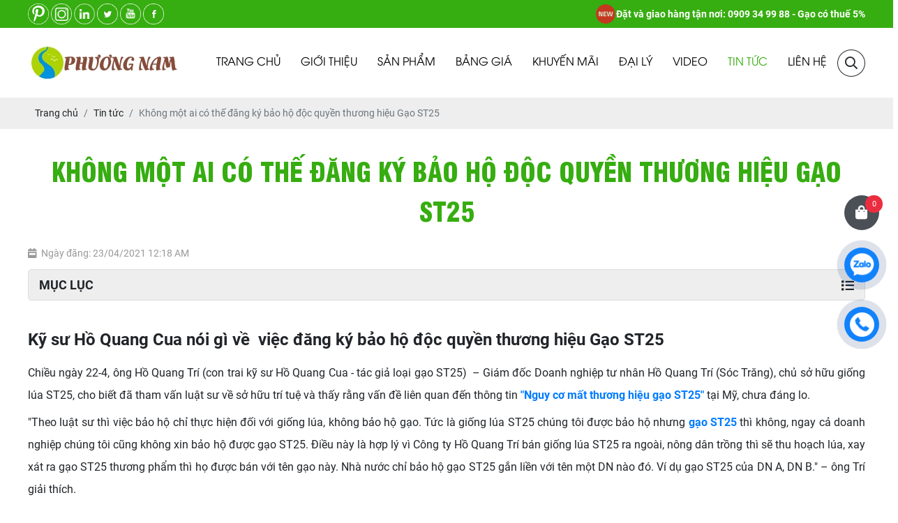

--- FILE ---
content_type: text/html; charset=UTF-8
request_url: https://gaophuongnam.vn/khong-mot-ai-co-the-dang-ky-bao-ho-doc-quyen-thuong-hieu-gao-st25?p=2
body_size: 15771
content:
<!DOCTYPE html>
<html lang="vi|en">
<head>
    <!-- Basehref -->
<base href="https://gaophuongnam.vn/"/>

<!-- UTF-8 -->
<meta http-equiv="Content-Type" content="text/html; charset=utf-8" />

<!-- Title, Keywords, Description -->
<title>Không một ai có thế đăng ký bảo hộ độc quyền thương hiệu Gạo ST25</title>
<meta name="keywords" content="đăng ký bảo hộ độc quyền thương hiệu Gạo ST25"/>
<meta name="description" content="Giống lúa ST25 đã được xác nhận bảo hộ bởi kỹ sư Hồ Quang Cua nhưng gạo ST25 thì không, không một doanh nghiệp hay cá nhân nào có thể đăng ký bảo hộ độc quyền thương hiệu gạo ST25 "/>

<!-- Robots -->
<meta name="robots" content="index,follow" />

<!-- Favicon -->
<link href="upload/photo/logo-1-7155.png" rel="shortcut icon" type="image/x-icon" />

<!-- Webmaster Tool -->

	<!-- Security Policy -->
	<meta http-equiv="Content-Security-Policy" content="upgrade-insecure-requests">

<!-- GEO -->
<meta name="geo.region" content="VN" />
<meta name="geo.placename" content="Hồ Chí Minh" />
<meta name="geo.position" content="10.823099;106.629664" />
<meta name="ICBM" content="10.823099, 106.629664" />

<!-- Author - Copyright -->
<meta name='revisit-after' content='1 days' />
<meta name="author" content="Công Ty Cổ Phần Lương Thực Phương Nam" />
<meta name="copyright" content="Công Ty Cổ Phần Lương Thực Phương Nam - [nongsansachphuongnam@gmail.com]" />

<!-- Facebook -->
<meta property="og:type" content="article" />
<meta property="og:site_name" content="Công Ty Cổ Phần Lương Thực Phương Nam" />
<meta property="og:title" content="Không một ai có thế đăng ký bảo hộ độc quyền thương hiệu Gạo ST25" />
<meta property="og:description" content="Giống lúa ST25 đã được xác nhận bảo hộ bởi kỹ sư Hồ Quang Cua nhưng gạo ST25 thì không, không một doanh nghiệp hay cá nhân nào có thể đăng ký bảo hộ độc quyền thương hiệu gạo ST25 " />
<meta property="og:url" content="https://gaophuongnam.vn/khong-mot-ai-co-the-dang-ky-bao-ho-doc-quyen-thuong-hieu-gao-st25?p=2" />
<meta property="og:image" content="https://gaophuongnam.vn/thumbs/684x483x2/upload/news/khong-mot-ai-co-the-dang-ky-bao-ho-doc-quyen-thuong-hieu-gao-st25-7206.jpeg" />
<meta property="og:image:alt" content="Không một ai có thế đăng ký bảo hộ độc quyền thương hiệu Gạo ST25" />
<meta property="og:image:type" content="image/jpeg" />
<meta property="og:image:width" content="684" />
<meta property="og:image:height" content="483" />

<!-- Twitter -->
<meta name="twitter:card" content="summary_large_image" />
<meta name="twitter:site" content="nongsansachphuongnam@gmail.com" />
<meta name="twitter:creator" content="Công Ty Cổ Phần Lương Thực Phương Nam" />
<meta property="og:url" content="https://gaophuongnam.vn/khong-mot-ai-co-the-dang-ky-bao-ho-doc-quyen-thuong-hieu-gao-st25?p=2" />
<meta property="og:title" content="Không một ai có thế đăng ký bảo hộ độc quyền thương hiệu Gạo ST25" />
<meta property="og:description" content="Giống lúa ST25 đã được xác nhận bảo hộ bởi kỹ sư Hồ Quang Cua nhưng gạo ST25 thì không, không một doanh nghiệp hay cá nhân nào có thể đăng ký bảo hộ độc quyền thương hiệu gạo ST25 " />
<meta property="og:image" content="https://gaophuongnam.vn/thumbs/684x483x2/upload/news/khong-mot-ai-co-the-dang-ky-bao-ho-doc-quyen-thuong-hieu-gao-st25-7206.jpeg" />

<!-- Canonical -->
<link rel="canonical" href="https://gaophuongnam.vn/khong-mot-ai-co-the-dang-ky-bao-ho-doc-quyen-thuong-hieu-gao-st25" />
<!-- Link AMP -->
<link rel="amphtml" href="https://gaophuongnam.vn/amp/khong-mot-ai-co-the-dang-ky-bao-ho-doc-quyen-thuong-hieu-gao-st25" /> 

<!-- Chống đổi màu trên IOS -->
<meta name="format-detection" content="telephone=no">
<meta http-equiv="Content-Security-Policy" content="upgrade-insecure-requests">    <!-- Viewport -->
<meta name="viewport" content="width=device-width, initial-scale=1.0, user-scalable=no">

<!-- Css -->
<link href="./assets/css/animate.min.css?v=oxcgZymm70" rel="stylesheet">
<link href="./assets/bootstrap/css/bootstrap.css?v=R4fsn9crWJ" rel="stylesheet">
<link href="./assets/fontawesome_pro/css/all.css?v=WCDu3p04DJ" rel="stylesheet">
<link href="./assets/mmenu/mmenu.css?v=iDiwROTl6Z" rel="stylesheet">
<link href="./assets/fancybox4/fancybox.css?v=3aiUT7hBn3" rel="stylesheet">
<link href="./assets/login/login.css?v=a6lfKHWjiC" rel="stylesheet">
<link href="./assets/css/cart.css?v=oPdThqPeLW" rel="stylesheet">
<link href="./assets/photobox/photobox.css?v=mVb8WGUcFU" rel="stylesheet">
<link href="./assets/slick/slick.css?v=xGEan3CgfJ" rel="stylesheet">
<link href="./assets/slick/slick-theme.css?v=08WUGD2fk0" rel="stylesheet">
<link href="./assets/slick/slick-style.css?v=0oX02clrlX" rel="stylesheet">
<link href="./assets/simplyscroll/jquery.simplyscroll.css?v=feSuOhwkC" rel="stylesheet">
<link href="./assets/simplyscroll/jquery.simplyscroll-style.css?v=pxIYRwD8UQ" rel="stylesheet">
<link href="./assets/nivoslider/nivo-slider.css?v=PWW1oxFcGj" rel="stylesheet">
<link href="./assets/fotorama/fotorama.css?v=sYznaKWgHP" rel="stylesheet">
<link href="./assets/fotorama/fotorama-style.css?v=Akhb0LYIId" rel="stylesheet">
<link href="./assets/magiczoomplus/magiczoomplus.css?v=4mmSwWl7il" rel="stylesheet">
<link href="./assets/datetimepicker/jquery.datetimepicker.css?v=wowTMMwYdS" rel="stylesheet">
<link href="./assets/owlcarousel2/owl.carousel.css?v=vs4iLVmH5W" rel="stylesheet">
<link href="./assets/owlcarousel2/owl.theme.default.css?v=WeWDT6Snoz" rel="stylesheet">
<link href="./assets/css/style.css?v=EwqodwtnQ" rel="stylesheet">
<link href="./assets/css/style_rp.css?v=1EpglNXzl" rel="stylesheet">

<!-- Background -->

<!-- Js min -->
<script src="assets/js/jquery.min.js"></script>

    <!-- Google Recaptcha V3 -->
    <script src="https://www.google.com/recaptcha/api.js?render=6LeKBb8ZAAAAAEq9PnsVtli9kZmtj6UC6QWSWXBG"></script>
    <script type="text/javascript">
        grecaptcha.ready(function () {
                                });
    </script>


<!-- Google Analytic -->
<!-- Global site tag (gtag.js) - Google Analytics -->
<script async src="https://www.googletagmanager.com/gtag/js?id=UA-175437209-1"></script>
<script>
  window.dataLayer = window.dataLayer || [];
  function gtag(){dataLayer.push(arguments);}
  gtag('js', new Date());

  gtag('config', 'UA-175437209-1');
</script>

<!-- Meta Pixel Code -->
<script>
!function(f,b,e,v,n,t,s)
{if(f.fbq)return;n=f.fbq=function(){n.callMethod?
n.callMethod.apply(n,arguments):n.queue.push(arguments)};
if(!f._fbq)f._fbq=n;n.push=n;n.loaded=!0;n.version='2.0';
n.queue=[];t=b.createElement(e);t.async=!0;
t.src=v;s=b.getElementsByTagName(e)[0];
s.parentNode.insertBefore(t,s)}(window, document,'script',
'https://connect.facebook.net/en_US/fbevents.js');
fbq('init', '1348942902729789');
fbq('track', 'PageView');
</script>
<noscript><img height="1" width="1" style="display:none"
src="https://www.facebook.com/tr?id=1348942902729789&ev=PageView&noscript=1"
/></noscript>
<!-- End Meta Pixel Code -->
<!-- Head JS -->
<meta name="trustpilot-one-time-domain-verification-id" content="c72cd546-9b5e-46b2-a529-56852f265748"/>
<!-- TrustBox script -->
<script type="text/javascript" src="//widget.trustpilot.com/bootstrap/v5/tp.widget.bootstrap.min.js" async></script>
<!-- End TrustBox script -->

<meta name="viblo-site-verification" content="e74a5fd055493961e42e4094004bb70f46632027284ca1166643d71602e0138d">

<meta name="p:domain_verify" content="1df0e7e6341933efffa990b8e0f3d151"/>
<meta name="p:domain_verify" content="1df0e7e6341933efffa990b8e0f3d151"/>
<meta name="zalo-platform-site-verification" content="HOIb3Oxp8m5Gnx0XciKy5a3ljq2icMOMC38r" />
<meta name="facebook-domain-verification" content="g8ekt8gfpnz0sb0m0gay6n4kijhxkh" />
<!-- Meta Pixel Code -->
<script>
!function(f,b,e,v,n,t,s)
{if(f.fbq)return;n=f.fbq=function(){n.callMethod?
n.callMethod.apply(n,arguments):n.queue.push(arguments)};
if(!f._fbq)f._fbq=n;n.push=n;n.loaded=!0;n.version='2.0';
n.queue=[];t=b.createElement(e);t.async=!0;
t.src=v;s=b.getElementsByTagName(e)[0];
s.parentNode.insertBefore(t,s)}(window, document,'script',
'https://connect.facebook.net/en_US/fbevents.js');
fbq('init', '1348942902729789');
fbq('track', 'PageView');
</script>
<noscript><img height="1" width="1" style="display:none"
src="https://www.facebook.com/tr?id=1348942902729789&ev=PageView&noscript=1"
/></noscript>
<!-- End Meta Pixel Code -->

<script id='merchantWidgetScript' src="https://www.gstatic.com/shopping/merchant/merchantwidget.js" defer></script>

<script>
  merchantWidgetScript.addEventListener('load', function () {
    merchantwidget.start({
         // REQUIRED FIELDS
         merchant_id: 5515289279,

         // OPTIONAL FIELDS
         position: POSITION,
         region: REGION,
    });
  });
</script>
    
</head>
<body ondragstart="return false;" ondrop="return false;">
    <ul class="h-card hidden">
    <li class="h-fn fn">Công Ty Cổ Phần Lương Thực Phương Nam</li>
    <li class="h-org org">Công Ty Cổ Phần Lương Thực Phương Nam</li>
    <li class="h-tel tel">0909349988</li>
    <li><a class="u-url ul" href="https://gaophuongnam.vn/">https://gaophuongnam.vn/</a></li>
</ul>
<h1 class="hidden-seoh">Không một ai có thế đăng ký bảo hộ độc quyền thương hiệu Gạo ST25</h1><header id="header">
	<div class="header">
		<div class="header-top">
			<div class="wrap-content d-flex align-items-center justify-content-between">
				<span class="social social-header">
											<a href="https://www.pinterest.com/Gaophuongnam/" target="_blank"><img src="upload/photo/pinterest-gao-phuong-nam-10600.png" alt=""></a>
											<a href="https://www.instagram.com/gaophuongnam/" target="_blank"><img src="upload/photo/logo-instagram-phuong-nam-39810.png" alt=""></a>
											<a href="https://www.linkedin.com/company/cong-ty-co-phan-luong-thuc-phuong-nam" target="_blank"><img src="upload/photo/du-an-moi-2-9482-38520.png" alt=""></a>
											<a href="https://twitter.com/gaophuongnamvn" target="_blank"><img src="upload/photo/ft2-3348-70930.png" alt=""></a>
											<a href="https://www.youtube.com/channel/UCf4IUlHx3db82abWGSfDGgg/featured?view_as=subscriber" target="_blank"><img src="upload/photo/ft4-8050-14051.png" alt=""></a>
											<a href="https://www.facebook.com/CuahanggaoST25" target="_blank"><img src="upload/photo/ft1-6302-28910.png" alt=""></a>
									</span>
				<p class="info-header">
					<span class="blink"><img onerror="this.src='thumbs/30x30x1/assets/images/noimage.png';" src="thumbs/30x30x2/upload/news/6188601-9435.png" alt="Đặt và giao hàng tận nơi: 0909 34 99 88 - Gạo có thuế 5%"></span>
					Đặt và giao hàng tận nơi: 0909 34 99 88 - Gạo có thuế 5%						
				</p>
			</div>
		</div>
	</div>

	<div class="header-bottom ">
		<div class="wrap-content d-flex align-items-center justify-content-between">
			<div class="banner-l">
				<a class="logo-header" href=""><img onerror="this.src='thumbs/220x100x2/assets/images/noimage.png';" src="thumbs/220x100x2/upload/photo/logo-210x100-2893-5007.jpg"/></a>
			</div>
			<div class="banner-r">
				<div class="menu_cb d-flex align-items-center justify-content-between">
    <div class="menu">
        <ul class="d-flex align-items-center justify-content-between ">
            <li><a class="transition " href="" title="Trang chủ">Trang chủ</a></li>
            <li><a class="transition " href="gioi-thieu" title="Giới thiệu">Giới thiệu</a></li>
            <li>
                <a class="transition " href="san-pham" title="Sản phẩm">Sản phẩm</a>
                                    <ul>
                                                    <li>
                                <a class="transition" title="Gạo Ông Cua" href="gao-ong-cua">Gạo Ông Cua</a>
                                                                    <ul>
                                                                                    <li>
                                                <a class="transition" title="Gạo ST25" href="gao-st25">Gạo ST25</a>
                                                                                            </li>
                                                                            </ul>
                                                            </li>
                                                    <li>
                                <a class="transition" title="Sản Phẩm Gạo Các Loại Của Phương Nam" href="san-pham-gao-cac-loai-cua-phuong-nam">Sản Phẩm Gạo Các Loại Của Phương Nam</a>
                                                                    <ul>
                                                                                    <li>
                                                <a class="transition" title="Bún Gạo Lứt" href="bun-gao-lut">Bún Gạo Lứt</a>
                                                                                            </li>
                                                                                    <li>
                                                <a class="transition" title="Gạo Mầm VIBIGABA" href="gao-mam-vibigaba">Gạo Mầm VIBIGABA</a>
                                                                                            </li>
                                                                                    <li>
                                                <a class="transition" title="Gạo Lứt" href="gao-lut">Gạo Lứt</a>
                                                                                            </li>
                                                                                    <li>
                                                <a class="transition" title="Gạo Từ Thiện" href="gao-tu-thien">Gạo Từ Thiện</a>
                                                                                            </li>
                                                                                    <li>
                                                <a class="transition" title="Gạo Nếp Ngon" href="gao-nep-ngon">Gạo Nếp Ngon</a>
                                                                                            </li>
                                                                                    <li>
                                                <a class="transition" title="Gạo Hạt Ngọc Trời" href="gao-hat-ngoc-troi">Gạo Hạt Ngọc Trời</a>
                                                                                            </li>
                                                                                    <li>
                                                <a class="transition" title="Gạo Cơm Niêu" href="gao-com-nieu">Gạo Cơm Niêu</a>
                                                                                            </li>
                                                                                    <li>
                                                <a class="transition" title="Cơm Độ Dưỡng Ms Slim" href="com-do-duong-ms-slim">Cơm Độ Dưỡng Ms Slim</a>
                                                                                            </li>
                                                                                    <li>
                                                <a class="transition" title="Gạo Cho Trường Học" href="gao-cho-truong-hoc">Gạo Cho Trường Học</a>
                                                                                            </li>
                                                                                    <li>
                                                <a class="transition" title="Gạo Cho Bệnh Viện" href="gao-cho-benh-vien">Gạo Cho Bệnh Viện</a>
                                                                                            </li>
                                                                                    <li>
                                                <a class="transition" title="Khác" href="khac">Khác</a>
                                                                                            </li>
                                                                            </ul>
                                                            </li>
                                                    <li>
                                <a class="transition" title="Nước Mắm" href="nuoc-mam">Nước Mắm</a>
                                                                    <ul>
                                                                                    <li>
                                                <a class="transition" title="Nước Mắm 584 Nha Trang" href="nuoc-mam-584-nha-trang">Nước Mắm 584 Nha Trang</a>
                                                                                            </li>
                                                                            </ul>
                                                            </li>
                                            </ul>
                            </li>
            <li>
                <a class="transition " href="bang-gia" title="Bảng giá">Bảng giá</a>
                                    <ul>
                                                    <li>
                                <a class="transition" title="Bảng Giá Gạo Hôm Nay - Nông Sản Sạch Phương Nam " href="gia-gao-hom-nay">Bảng Giá Gạo Hôm Nay - Nông Sản Sạch Phương Nam </a>
                            </li>
                                                    <li>
                                <a class="transition" title="Bảng giá Gạo Phương Nam" href="bang-gia">Bảng giá Gạo Phương Nam</a>
                            </li>
                                            </ul>
                            </li>
            <li>
                <a class="transition " href="khuyen-mai" title="Khuyến mãi">Khuyến mãi</a>
                                    <ul>
                                                    <li>
                                <a class="transition" title="CHƯƠNG TRÌNH QUỐC TẾ PHỤ NỮ - 8/3/2025 " href="chuong-trinh-quoc-te-phu-nu-832025">CHƯƠNG TRÌNH QUỐC TẾ PHỤ NỮ - 8/3/2025 </a>
                            </li>
                                                    <li>
                                <a class="transition" title="ĐẦY GẠO NGON CẢ NHÀ, THÊM BIA CỰC ĐÃ" href="day-gao-ngon-ca-nha-them-bia-cuc-da">ĐẦY GẠO NGON CẢ NHÀ, THÊM BIA CỰC ĐÃ</a>
                            </li>
                                            </ul>
                            </li>
            <li>
                <a class="transition " href="dai-ly" title="Đại lý">Đại lý</a>
                                    <ul>
                                                    <li>
                                <a class="transition" title="ĐẠI LÝ TPHCM" href="dai-ly-tphcm">ĐẠI LÝ TPHCM</a>
                                                                    <ul>
                                                                                    <li>
                                                <a class="transition" title="Gò Vấp" href="go-vap">Gò Vấp</a>
                                                                                            </li>
                                                                                    <li>
                                                <a class="transition" title="Quận 1" href="quan-1">Quận 1</a>
                                                                                            </li>
                                                                                    <li>
                                                <a class="transition" title="Quận 2" href="quan-2">Quận 2</a>
                                                                                            </li>
                                                                                    <li>
                                                <a class="transition" title="Quận 3" href="quan-3">Quận 3</a>
                                                                                            </li>
                                                                                    <li>
                                                <a class="transition" title="Quận 4" href="quan-4">Quận 4</a>
                                                                                            </li>
                                                                                    <li>
                                                <a class="transition" title="Quận 5" href="quan-5">Quận 5</a>
                                                                                            </li>
                                                                                    <li>
                                                <a class="transition" title="Quận 6" href="quan-6">Quận 6</a>
                                                                                            </li>
                                                                                    <li>
                                                <a class="transition" title="Quận 7" href="quan-7">Quận 7</a>
                                                                                            </li>
                                                                                    <li>
                                                <a class="transition" title="Quận 8" href="quan-8">Quận 8</a>
                                                                                            </li>
                                                                                    <li>
                                                <a class="transition" title="Quận 9" href="quan-9">Quận 9</a>
                                                                                            </li>
                                                                                    <li>
                                                <a class="transition" title="Quận 10" href="quan-10">Quận 10</a>
                                                                                            </li>
                                                                                    <li>
                                                <a class="transition" title="Quận 11" href="quan-11">Quận 11</a>
                                                                                            </li>
                                                                                    <li>
                                                <a class="transition" title="Quận 12" href="quan-12">Quận 12</a>
                                                                                            </li>
                                                                                    <li>
                                                <a class="transition" title="Huyện Nhà Bè" href="huyen-nha-be">Huyện Nhà Bè</a>
                                                                                            </li>
                                                                                    <li>
                                                <a class="transition" title="Quận Bình Thạnh" href="quan-binh-thanh">Quận Bình Thạnh</a>
                                                                                            </li>
                                                                                    <li>
                                                <a class="transition" title="Quận Phú Nhuận" href="quan-phu-nhuan">Quận Phú Nhuận</a>
                                                                                            </li>
                                                                                    <li>
                                                <a class="transition" title="Quận Tân Phú" href="quan-tan-phu">Quận Tân Phú</a>
                                                                                            </li>
                                                                                    <li>
                                                <a class="transition" title="Quận Tân Bình" href="quan-tan-binh">Quận Tân Bình</a>
                                                                                            </li>
                                                                                    <li>
                                                <a class="transition" title="TP Thủ Đức" href="tp-thu-duc">TP Thủ Đức</a>
                                                                                            </li>
                                                                            </ul>
                                                            </li>
                                                    <li>
                                <a class="transition" title="ĐẠI LÝ HÀ NỘI" href="dai-ly-ha-noi">ĐẠI LÝ HÀ NỘI</a>
                                                                    <ul>
                                                                                    <li>
                                                <a class="transition" title="Quận Long Biên" href="quan-long-bien">Quận Long Biên</a>
                                                                                            </li>
                                                                                    <li>
                                                <a class="transition" title="Huyện Mỹ Đức" href="huyen-my-duc">Huyện Mỹ Đức</a>
                                                                                            </li>
                                                                                    <li>
                                                <a class="transition" title="Quận Hoàng Mai" href="quan-hoang-mai">Quận Hoàng Mai</a>
                                                                                            </li>
                                                                                    <li>
                                                <a class="transition" title="Quận Nam Từ Liêm" href="quan-nam-tu-liem">Quận Nam Từ Liêm</a>
                                                                                            </li>
                                                                            </ul>
                                                            </li>
                                                    <li>
                                <a class="transition" title="Đại Lý Miền Bắc" href="mien-bac">Đại Lý Miền Bắc</a>
                                                                    <ul>
                                                                                    <li>
                                                <a class="transition" title="Nghệ An" href="nghe-an">Nghệ An</a>
                                                                                            </li>
                                                                                    <li>
                                                <a class="transition" title="Nam Định" href="nam-dinh">Nam Định</a>
                                                                                            </li>
                                                                            </ul>
                                                            </li>
                                                    <li>
                                <a class="transition" title="Đại Lý Miền Trung" href="mien-trung">Đại Lý Miền Trung</a>
                                                                    <ul>
                                                                                    <li>
                                                <a class="transition" title="Bình Phước" href="binh-phuoc">Bình Phước</a>
                                                                                            </li>
                                                                                    <li>
                                                <a class="transition" title="Bình Thuận" href="binh-thuan">Bình Thuận</a>
                                                                                            </li>
                                                                                    <li>
                                                <a class="transition" title="Hà Tĩnh" href="ha-tinh">Hà Tĩnh</a>
                                                                                            </li>
                                                                                    <li>
                                                <a class="transition" title="TP Nha Trang" href="tp-nha-trang">TP Nha Trang</a>
                                                                                            </li>
                                                                            </ul>
                                                            </li>
                                                    <li>
                                <a class="transition" title="Đại Lý Miền Nam" href="mien-nam">Đại Lý Miền Nam</a>
                                                                    <ul>
                                                                                    <li>
                                                <a class="transition" title="Tỉnh Đồng Nai" href="tinh-dong-nai">Tỉnh Đồng Nai</a>
                                                                                            </li>
                                                                                    <li>
                                                <a class="transition" title="TP. Vũng Tàu" href="tp-vung-tau">TP. Vũng Tàu</a>
                                                                                            </li>
                                                                                    <li>
                                                <a class="transition" title="Tỉnh Bình Dương" href="dai-ly-phan-phoi-gao-soc-trang-binh-duong">Tỉnh Bình Dương</a>
                                                                                            </li>
                                                                                    <li>
                                                <a class="transition" title="Tỉnh Bến Tre" href="ben-tre">Tỉnh Bến Tre</a>
                                                                                            </li>
                                                                            </ul>
                                                            </li>
                                            </ul>
                            </li>
            <li><a class="transition " href="video" title="Video">Video</a></li>
            <li>
                <a class="transition active" href="tin-tuc" title="Tin tức">Tin tức</a>

                                    <ul class="nangcap">
                                                    <li>
                                <a class="transition" title="Bản Tin Gạo Lứt" href="ban-tin-gao-lut">Bản Tin Gạo Lứt</a>
                                                                    <ul  class="ul_tintuc">
                                                                                    <li>
                                                <a class="transition" title="Nước Gạo Lứt Rang" href="nuoc-gao-lut-rang">Nước Gạo Lứt Rang</a>
                                            </li>
                                                                            </ul>
                                                            </li>
                                                    <li>
                                <a class="transition" title="Tuyển Dụng " href="tuyen-dung">Tuyển Dụng </a>
                                                            </li>
                                                    <li>
                                <a class="transition" title="Bản Tin Gạo ST25" href="ban-tin-gao-st25">Bản Tin Gạo ST25</a>
                                                            </li>
                                                    <li>
                                <a class="transition" title="Thị Trường Nông Sản Hôm Nay" href="thi-truong">Thị Trường Nông Sản Hôm Nay</a>
                                                                    <ul  class="ul_tintuc">
                                                                                    <li>
                                                <a class="transition" title="Giá Cà Phê Nội Địa Hôm Nay" href="gia-ca-phe-noi-dia-hom-nay">Giá Cà Phê Nội Địa Hôm Nay</a>
                                            </li>
                                                                                    <li>
                                                <a class="transition" title="Giá Cà Phê Hôm Nay" href="gia-ca-phe-hom-nay">Giá Cà Phê Hôm Nay</a>
                                            </li>
                                                                                    <li>
                                                <a class="transition" title="Lúa Gạo Việt Nam" href="lua-gao-viet-nam">Lúa Gạo Việt Nam</a>
                                            </li>
                                                                                    <li>
                                                <a class="transition" title="Giá Lúa Gạo Hôm Nay" href="gia-lua-gao-hom-nay">Giá Lúa Gạo Hôm Nay</a>
                                            </li>
                                                                            </ul>
                                                            </li>
                                                    <li>
                                <a class="transition" title="Văn hoá - Tín ngưỡng " href="van-hoa-tin-nguong">Văn hoá - Tín ngưỡng </a>
                                                            </li>
                                                    <li>
                                <a class="transition" title="Công Thức Nấu Ăn" href="cong-thuc-nau-an">Công Thức Nấu Ăn</a>
                                                                    <ul  class="ul_tintuc">
                                                                                    <li>
                                                <a class="transition" title="Món Ăn Ngày Tết" href="mon-an-ngay-tet">Món Ăn Ngày Tết</a>
                                            </li>
                                                                            </ul>
                                                            </li>
                                                    <li>
                                <a class="transition" title="Sức Khỏe - Y Học" href="suc-khoe-y-hoc">Sức Khỏe - Y Học</a>
                                                                    <ul  class="ul_tintuc">
                                                                                    <li>
                                                <a class="transition" title="Thông Tin Sức Khỏe" href="thong-tin-suc-khoe">Thông Tin Sức Khỏe</a>
                                            </li>
                                                                                    <li>
                                                <a class="transition" title="Đông Trùng Hạ Thảo" href="dong-trung-ha-thao">Đông Trùng Hạ Thảo</a>
                                            </li>
                                                                            </ul>
                                                            </li>
                                            </ul>
                

            </li>
            <li><a class="transition " href="lien-he" title="Liên hệ">Liên hệ</a></li>
        </ul>
    </div>
    <div class="menu_r">
        <a class="icon-search transition"><i class="far fa-search"></i></a>
    </div>
</div>
			</div>
		</div>
	</div>
</header>
<div class="clear"></div>
<div class="header-rp sticky box_scroll">
	<div class="menu-res">
    <div class="menu-bar-res">
        <a id="hamburger" href="#menu" title="Menu"><span></span></a>
        <a class="icon-search transition"><i class="far fa-search"></i></a>
            </div>
    <nav id="menu">
        <ul>
            <li><a class="transition " href="" title="Trang chủ">Trang chủ</a></li>
            <li><a class="transition " href="gioi-thieu" title="Giới thiệu">Giới thiệu</a></li>
            <li>
                <a class="transition " href="san-pham" title="Sản phẩm">Sản phẩm</a>
                                    <ul>
                                                    <li>
                                <a class="transition" title="Gạo Ông Cua" href="gao-ong-cua">Gạo Ông Cua</a>
                                                                    <ul>
                                                                                    <li>
                                                <a class="transition" title="Gạo ST25" href="gao-st25">Gạo ST25</a>
                                                                                            </li>
                                                                            </ul>
                                                            </li>
                                                    <li>
                                <a class="transition" title="Sản Phẩm Gạo Các Loại Của Phương Nam" href="san-pham-gao-cac-loai-cua-phuong-nam">Sản Phẩm Gạo Các Loại Của Phương Nam</a>
                                                                    <ul>
                                                                                    <li>
                                                <a class="transition" title="Bún Gạo Lứt" href="bun-gao-lut">Bún Gạo Lứt</a>
                                                                                            </li>
                                                                                    <li>
                                                <a class="transition" title="Gạo Mầm VIBIGABA" href="gao-mam-vibigaba">Gạo Mầm VIBIGABA</a>
                                                                                            </li>
                                                                                    <li>
                                                <a class="transition" title="Gạo Lứt" href="gao-lut">Gạo Lứt</a>
                                                                                            </li>
                                                                                    <li>
                                                <a class="transition" title="Gạo Từ Thiện" href="gao-tu-thien">Gạo Từ Thiện</a>
                                                                                            </li>
                                                                                    <li>
                                                <a class="transition" title="Gạo Nếp Ngon" href="gao-nep-ngon">Gạo Nếp Ngon</a>
                                                                                            </li>
                                                                                    <li>
                                                <a class="transition" title="Gạo Hạt Ngọc Trời" href="gao-hat-ngoc-troi">Gạo Hạt Ngọc Trời</a>
                                                                                            </li>
                                                                                    <li>
                                                <a class="transition" title="Gạo Cơm Niêu" href="gao-com-nieu">Gạo Cơm Niêu</a>
                                                                                            </li>
                                                                                    <li>
                                                <a class="transition" title="Cơm Độ Dưỡng Ms Slim" href="com-do-duong-ms-slim">Cơm Độ Dưỡng Ms Slim</a>
                                                                                            </li>
                                                                                    <li>
                                                <a class="transition" title="Gạo Cho Trường Học" href="gao-cho-truong-hoc">Gạo Cho Trường Học</a>
                                                                                            </li>
                                                                                    <li>
                                                <a class="transition" title="Gạo Cho Bệnh Viện" href="gao-cho-benh-vien">Gạo Cho Bệnh Viện</a>
                                                                                            </li>
                                                                                    <li>
                                                <a class="transition" title="Khác" href="khac">Khác</a>
                                                                                            </li>
                                                                            </ul>
                                                            </li>
                                                    <li>
                                <a class="transition" title="Nước Mắm" href="nuoc-mam">Nước Mắm</a>
                                                                    <ul>
                                                                                    <li>
                                                <a class="transition" title="Nước Mắm 584 Nha Trang" href="nuoc-mam-584-nha-trang">Nước Mắm 584 Nha Trang</a>
                                                                                            </li>
                                                                            </ul>
                                                            </li>
                                            </ul>
                            </li>

            <li>
                <a class="transition " href="bang-gia" title="Bảng giá">Bảng giá</a>
                                    <ul>
                                                    <li>
                                <a class="transition" title="Bảng Giá Gạo Hôm Nay - Nông Sản Sạch Phương Nam " href="gia-gao-hom-nay">Bảng Giá Gạo Hôm Nay - Nông Sản Sạch Phương Nam </a>
                            </li>
                                                    <li>
                                <a class="transition" title="Bảng giá Gạo Phương Nam" href="bang-gia">Bảng giá Gạo Phương Nam</a>
                            </li>
                                            </ul>
                            </li>
            <li><a class="transition " href="khuyen-mai" title="Khuyến mãi">Khuyến mãi</a></li>

            <li><a class="transition " href="dai-ly" title="Đại lý">Đại lý</a></li>
            <li><a class="transition " href="video" title="Video">Video</a></li>
            <li>
                <a class="transition active" href="tin-tuc" title="Tin tức">Tin tức</a>
                            </li>
            <li><a class="transition " href="lien-he" title="Liên hệ">Liên hệ</a></li>

        </ul>
    </nav>
</div>	<div class="wrap-content">
		<div class="search-grid w-clear">
			
	<div class="box-sps-se">
				<div class="w-clear search_nc">
			<input type="text" id="keyword_nc" name="keyword_nc" placeholder="Nhập từ khoá tìm kiếm" onkeypress="doEnter_nc(event,'keyword_nc')"/>
			<a title="Tìm kiếm"  onclick="onSearch_nc('keyword_nc')" class="tk"> Tìm </a>
			<div class="box-sps-se-re">            	
			</div>
		</div>

	</div>

		</div>
	</div>
</div>
<div class="breadCrumbs"><div class="wrap-content"><ol class="breadcrumb"><li class="breadcrumb-item"><a class="text-decoration-none" href="https://gaophuongnam.vn/"><span>Trang chủ</span></a></li><li class="breadcrumb-item "><a class="text-decoration-none" href="https://gaophuongnam.vn/tin-tuc"><span>Tin tức</span></a></li><li class="breadcrumb-item active"><a class="text-decoration-none" href="https://gaophuongnam.vn/khong-mot-ai-co-the-dang-ky-bao-ho-doc-quyen-thuong-hieu-gao-st25"><span>Không một ai có thế đăng ký bảo hộ độc quyền thương hiệu Gạo ST25</span></a></li></ol><script type="application/ld+json">{"@context": "https://schema.org","@type": "BreadcrumbList","itemListElement": [{"@type":"ListItem","position":1,"name":"Tin t\u1ee9c","item":"https:\/\/gaophuongnam.vn\/tin-tuc"},{"@type":"ListItem","position":2,"name":"Kh\u00f4ng m\u1ed9t ai c\u00f3 th\u1ebf \u0111\u0103ng k\u00fd b\u1ea3o h\u1ed9 \u0111\u1ed9c quy\u1ec1n th\u01b0\u01a1ng hi\u1ec7u G\u1ea1o ST25","item":"https:\/\/gaophuongnam.vn\/khong-mot-ai-co-the-dang-ky-bao-ho-doc-quyen-thuong-hieu-gao-st25"}]}</script></div></div>    <div class="wrap-main  w-clear">
        <div class="title-main"><span>Không một ai có thế đăng ký bảo hộ độc quyền thương hiệu Gạo ST25</span></div>

<div class="time-main"><i class="fas fa-calendar-week"></i><span>Ngày đăng: 23/04/2021 12:18 AM</span></div>

    <div class="meta-toc">
        <div class="box-readmore">
            <div class="tt-toc">Mục lục <i class="fas fa-list"></i></div>
            <ul class="toc-list" data-toc="article" data-toc-headings="h1, h2, h3"></ul>
        </div>
    </div>
    <div class="content-main w-clear" id="toc-content"><h2 style="text-align: justify;"><span style="font-size:24px;"><strong><span style="line-height:2;">Kỹ sư Hồ Quang Cua nói gì về  việc đăng ký bảo hộ độc quyền thương hiệu Gạo ST25</span></strong></span></h2>

<p style="text-align: justify;"><span style="line-height:2;"><span style="font-size:16px;">Chiều ngày 22-4, ông Hồ Quang Trí (con trai kỹ sư Hồ Quang Cua - tác giả loại gạo ST25)  – Giám đốc Doanh nghiệp tư nhân Hồ Quang Trí (Sóc Trăng), chủ sở hữu giống lúa ST25, cho biết đã tham vấn luật sư về sở hữu trí tuệ và thấy rằng vấn đề liên quan đến thông tin <a href="https://gaophuongnam.vn/doanh-nghiep-can-khan-truong-chung-minh-quyen-so-huu-vi-thuong-hieu-gao-st25-van-chua-bi-mat" target="_blank"><strong>"Nguy cơ mất thương hiệu gạo ST25"</strong></a> tại Mỹ, chưa đáng lo.</span></span></p>

<p style="text-align: justify;"><span style="line-height:2;"><span style="font-size:16px;">"Theo luật sư thì việc bảo hộ chỉ thực hiện đối với giống lúa, không bảo hộ gạo. Tức là giống lúa ST25 chúng tôi được bảo hộ nhưng <strong><a href="https://gaophuongnam.vn/gao-st25-la-gi-xuat-xu-tu-dau-ai-da-nghien-cuu-lai-tao-ra-lua-st25">gạo ST25</a></strong> thì không, ngay cả doanh nghiệp chúng tôi cũng không xin bảo hộ được gạo ST25. Điều này là hợp lý vì Công ty Hồ Quang Trí bán giống lúa ST25 ra ngoài, nông dân trồng thì sẽ thu hoạch lúa, xay xát ra gạo ST25 thương phẩm thì họ được bán với tên gạo này. Nhà nước chỉ bảo hộ gạo ST25 gắn liền với tên một DN nào đó. Ví dụ gạo ST25 của DN A, DN B." – ông Trí giải thích.</span></span></p>

<p style="text-align: center;"><span style="line-height:2;"><span style="font-size:16px;"><img alt="Một nhãn hiệu gạo ST25 được doanh nghiệp tại Mỹ xin đăng ký bảo hộ" src="https://gaophuongnam.vn/upload/ckfinder/images/%E1%BA%A3nh%20tin%20t%E1%BB%A9c/khong-mot-ai-co-the-dang-ky-bao-ho-doc-quyen-thuong-hieu-gao-st25.jpeg" /></span></span></p>

<p style="text-align: center;"><span style="line-height:2;"><span style="font-size:16px;">Một nhãn hiệu gạo ST25 được doanh nghiệp tại Mỹ xin đăng ký bảo hộ</span></span></p>

<p style="text-align: justify;"><span style="line-height:2;"><span style="font-size:16px;">Ông Trí nói thêm, các doanh nghiệp ở Mỹ khi đăng ký xin bảo hộ nhãn hiệu chung chung như: ST25, "Dac san Soc Trang", "Gao ngon nhat the gioi", "RICE. GAO THOM SOC TRANG"… thì khó được cấp văn bằng bảo hộ.</span></span></p>

<p style="text-align: center;"><span style="line-height:2;"><span style="font-size:16px;"><img alt="Gạo ST25 đang được bán tại  644/4/3 Đường Ba Tháng Hai, Phường 14, Quận 10, TP.HCM" src="https://gaophuongnam.vn/upload/ckfinder/images/%E1%BA%A3nh%20tin%20t%E1%BB%A9c/gao-st25-dang-duoc-bay-ban-tai-duong-ba-thang-hai-tphcm.jpeg" /></span></span></p>

<p style="text-align: center;"><span style="line-height:2;"><span style="font-size:16px;">Gạo ST25 đang được bán tại  644/4/3 Đường Ba Tháng Hai, Phường 14, Quận 10, TP.HCM</span></span></p>

<p style="text-align: justify;"><span style="line-height:2;"><span style="font-size:16px;">Cũng theo ông Trí, trước giờ doanh nghiệp của gia đình chủ yếu bán giống lúa, phần sản xuất gạo nhằm mục đích giới thiệu sản phẩm. Chỉ 3 năm gần đây, khi gạo ST24, ST25 giành giải gạo ngon thế giới thì mới phát triển mạnh sản phẩm gạo. Tuy nhiên, quy mô chế biến gạo của công ty còn rất nhỏ so với các nhà máy chế biến gạo ở ĐBSCL.</span></span></p>

<p style="text-align: justify;"><span style="line-height:2;"><span style="font-size:18px;"><strong>>>> Có thể bạn quan tâm:</strong></span></span></p>

<p style="text-align: justify; margin-left: 40px;"><span style="line-height:2;"><span style="font-size:16px;"><a href="https://gaophuongnam.vn/thuong-hieu-gao-st25-da-co-4-doanh-nghiep-dang-ky-so-huu-tri-tue-tai-my" target="_blank">Thương hiệu gạo ST25 đã có 4 doanh nghiệp đăng ký sở hữu trí tuệ tại Mỹ</a></span></span></p>

<p style="text-align: justify; margin-left: 40px;"><span style="line-height:2;"><span style="font-size:16px;"><a href="https://gaophuongnam.vn/dieu-gi-xay-ra-voi-gao-st25-khi-bi-4-doanh-nghiep-ngoai-dang-ky-so-huu-tri-tue-tai-my" target="_blank">Điều gì xảy ra với gạo ST25 khi bị 4 doanh nghiệp ngoại đăng ký sở hữu trí tuệ tại Mỹ?</a></span></span></p>

<p style="text-align: justify; margin-left: 40px;"><span style="line-height:2;"><span style="font-size:16px;"><a href="https://gaophuongnam.vn/bo-cong-thuong-thuong-hieu-gao-st25-chua-mat-ong-ho-quang-cua-phai-khan-truong" target="_blank">Bộ Công thương: Thương hiệu gạo ST25 chưa mất, ông Hồ Quang Cua phải khẩn trương</a></span></span></p>

<p style="text-align: justify;"><span style="line-height:2;"><span style="font-size:16px;">Ông Hồ Quang Trí là con trai của ông Hồ Quang Cua, đại diện nhóm tác giả đã nghiên cứu, lai tạo thành công các giống lúa ST nổi tiếng, được cộng đồng trong và ngoài nước công nhận.</span></span></p>

<p><span style="line-height:2;"><span style="font-size:16px;"><em>Quý khách có nhu cầu mua gạo ST25 chính hãng có thể mua hàng trực tiếp tại:</em></span></span></p>

<h2 id="dia-diem-ban-gao-soc-trang-st25-chinh-hang-tu-doanh-nghiep-ong-cua" style="text-align: justify;"><span style="font-size:24px;"><span style="line-height:2;"><strong>Điểm Gạo Sóc Trăng ST25 chính hãng từ DNTN Hồ Quang Trí</strong></span></span></h2>

<p id="cong-ty-co-phan-luong-thuc-phuong-nam"><span style="color:#2980b9;"><span style="line-height:2;"><span style="font-size:18px;"><strong>CÔNG TY CỔ PHẦN LƯƠNG THỰC PHƯƠNG NAM</strong></span></span></span></p>

<p style="text-align: center;"><img alt="cách nấu gạo st25" src="https://nongsansachphuongnam.com/upload/filemanager/a/cach-nau-gao-st25%20(10).jpg" /></p>

<p style="text-align: center;"><span style="color:#e74c3c;"><em><span style="line-height:2;"><span style="font-size:16px;">(Giao hàng Tận nơi – nhanh chóng – chuyên nghiệp)</span></span></em></span></p>

<ol>
	<li aria-level="1" style="text-align: justify;"><span style="line-height:2;"><span style="font-size:16px;"><strong>Quận 3</strong>:  Kho – Cửa hàng:  453/86 Lê Văn Sỹ, Phường 12, Quận 3, TP.HCM</span></span></li>
</ol>

<p style="text-align: center;"><iframe allowfullscreen="" height="450" loading="lazy" referrerpolicy="no-referrer-when-downgrade" src="https://www.google.com/maps/embed?pb=!1m18!1m12!1m3!1d31356.806378779198!2d106.64120401852402!3d10.765217862308509!2m3!1f0!2f0!3f0!3m2!1i1024!2i768!4f13.1!3m3!1m2!1s0x31752fd54a7e75a5%3A0x869624b13d1c2eb!2zR-G6oW8gU1QyNSBDaMOtbmggSMOjbmcgLSBH4bqhbyDDlG5nIEN1YQ!5e0!3m2!1svi!2s!4v1691378105894!5m2!1svi!2s" style="border:0;" width="600"></iframe></p>

<p style="text-align: justify;"><span style="line-height:2;"><span style="font-size:16px;">Điện thoại (zalo): 0909 34 9988 – 0902 58 1717</span></span></p>

<ol start="2">
	<li aria-level="1" style="text-align: justify;"><span style="line-height:2;"><span style="font-size:16px;"><strong>Quận 10</strong>: Showroom – Bán lẻ:  644/4/3 Đường Ba Tháng Hai, P.14, Q.10, TP.HCM</span></span></li>
</ol>

<p style="text-align: center;"><iframe allowfullscreen="" height="450" loading="lazy" referrerpolicy="no-referrer-when-downgrade" src="https://www.google.com/maps/embed?pb=!1m18!1m12!1m3!1d3919.6018080145222!2d106.65922847471309!3d10.765140159402467!2m3!1f0!2f0!3f0!3m2!1i1024!2i768!4f13.1!3m3!1m2!1s0x31752fc078aa6e5d%3A0x3b7de8e84192cf5a!2zQ-G7rWEgSMOgbmcgR-G6oW8gU1QyNSAtIEfhuqFvIMOUbmcgQ3Vh!5e0!3m2!1svi!2s!4v1691378049245!5m2!1svi!2s" style="border:0;" width="600"></iframe></p>

<p style="text-align: justify;"><span style="line-height:2;"><span style="font-size:16px;">Điện thoại (zalo): 093 110 9395 – 0902 58 1717</span></span></p>

<ol start="3">
	<li aria-level="1" style="text-align: justify;"><span style="line-height:2;"><span style="font-size:16px;"><strong>TP. Thủ Đức:</strong> Điểm bán hàng:  Số 16 Đường 359 (Đỗ Xuân Hợp), KP5, P. Phước Long B, TP. Thủ Đức, TP. HCM.</span></span></li>
</ol>

<p style="text-align: center;"><iframe allowfullscreen="" height="450" loading="lazy" referrerpolicy="no-referrer-when-downgrade" src="https://www.google.com/maps/embed?pb=!1m18!1m12!1m3!1d125427.1425793836!2d106.57940143512974!3d10.765417120106255!2m3!1f0!2f0!3f0!3m2!1i1024!2i768!4f13.1!3m3!1m2!1s0x317527ef18c25a6f%3A0xbb8dc77978c875b4!2zQ2hpIE5ow6FuaCBH4bqhbyBTVDI1IENow61uaCBIw6NuZyAtIEROVE4gSOG7kyBRdWFuZyBUcsOt!5e0!3m2!1svi!2s!4v1691378132955!5m2!1svi!2s" style="border:0;" width="600"></iframe></p>

<p style="text-align: justify;"><span style="line-height:2;"><span style="font-size:16px;">Điện thoại (zalo): 076 3736 999 – 0902 58 1717</span></span></p>

<p style="text-align: justify;"><span style="line-height:2;"><span style="font-size:16px;"><strong>Email</strong>: nongsansachphuongnam@gmail.com</span></span></p>

<p style="text-align: justify;"><span style="line-height:2;"><span style="font-size:16px;"><strong>Facebook</strong>: https://www.facebook.com/phuongnamfood</span></span></p>

<p style="margin-left: 40px;"> </p>
</div>
    



<div class="share othernews">
    <b>Bài viết khác:</b>
    <ul class="list-news-other">
                    <li><a class="text-decoration-none" href="nep-tay-bac-mua-o-dau" title="Nếp Tây Bắc mua ở đâu?">
                Nếp Tây Bắc mua ở đâu?            </a></li>
                    <li><a class="text-decoration-none" href="gui-tron-tinh-than-trong-tung-hat-gao-mang-yeu-thuong-den-moi-nha" title="Gửi Trọn Tình Thân Trong Từng Hạt Gạo - Mang Yêu Thương Đến Mọi Nhà">
                Gửi Trọn Tình Thân Trong Từng Hạt Gạo - Mang Yêu Thương Đến Mọi Nhà            </a></li>
                    <li><a class="text-decoration-none" href="cach-dat-hu-gao-phong-thuy-trong-nha-giup-thu-hut-nhieu-tien-tai-may-man" title="Cách đặt hũ gạo phong thủy trong nhà giúp thu hút nhiều tiền tài, may mắn">
                Cách đặt hũ gạo phong thủy trong nhà giúp thu hút nhiều tiền tài, may mắn            </a></li>
                    <li><a class="text-decoration-none" href="nhung-thu-can-mua-sam-truoc-tet-day-du-va-y-nghia" title="Những Thứ Cần Mua Sắm Trước Tết Đầy Đủ Và Ý Nghĩa">
                Những Thứ Cần Mua Sắm Trước Tết Đầy Đủ Và Ý Nghĩa            </a></li>
                    <li><a class="text-decoration-none" href="goi-y-10-mon-qua-tet-y-nghia-va-thiet-thuc-nhat-cho-moi-doi-tuong" title="Gợi ý 10+ món quà Tết ý nghĩa và thiết thực nhất cho mọi đối tượng">
                Gợi ý 10+ món quà Tết ý nghĩa và thiết thực nhất cho mọi đối tượng            </a></li>
                    <li><a class="text-decoration-none" href="gia-lua-gao-hom-nay-25112024-thi-truong-gao-trong-nuoc-khong-co-thay-doi" title="Giá lúa gạo hôm nay 25/11/2024: Thị trường gạo trong nước không có thay đổi">
                Giá lúa gạo hôm nay 25/11/2024: Thị trường gạo trong nước không có thay đổi            </a></li>
                    <li><a class="text-decoration-none" href="top-5-gao-dac-san-lam-qua-bieu-tet-chat-luong-va-y-nghia" title="Top 5+ Gạo đặc sản làm quà biếu Tết – Chất lượng và ý nghĩa">
                Top 5+ Gạo đặc sản làm quà biếu Tết – Chất lượng và ý nghĩa            </a></li>
                    <li><a class="text-decoration-none" href="top-10-loai-gao-nep-nau-xoi-ngon-nen-biet-de-cung-tet" title="Top 10 Loại Gạo Nếp Nấu Xôi Ngon Nên Biết Để Cúng Tết">
                Top 10 Loại Gạo Nếp Nấu Xôi Ngon Nên Biết Để Cúng Tết            </a></li>
                    <li><a class="text-decoration-none" href="top-6-loai-gao-nep-dac-san-tay-bac-thom-deo" title="Top 6 Loại Gạo, Nếp Đặc Sản Tây Bắc Thơm Dẻo">
                Top 6 Loại Gạo, Nếp Đặc Sản Tây Bắc Thơm Dẻo            </a></li>
                    <li><a class="text-decoration-none" href="tim-hieu-ve-tinh-bot-khang-carbohydrate-dac-biet-cho-suc-khoe" title="Tìm hiểu về Tinh bột kháng - Carbohydrate đặc biệt cho sức khoẻ  ">
                Tìm hiểu về Tinh bột kháng - Carbohydrate đặc biệt cho sức khoẻ              </a></li>
            </ul>
    </div>
        
    </div>
    <div class="footer">
    <div class="footer-article">
                <div class="wrap-content">
            <div class=" flex align-items-start col_4">
                                    <div>
                        <div class="box-news w-clear">
                            <a class=" text-decoration-none w-clear" href="chinh-sach-bao-mat" title="Chính Sách Bảo Mật">
                                <p class="pic-news scale-img"><img onerror="this.src='thumbs/30x30x2/assets/images/noimage.png';" src="thumbs/30x30x2/upload/news/2-7692.png" alt="Chính Sách Bảo Mật"></p>
                                <div class="info-news">
                                    <h3 class="name-news">Chính Sách Bảo Mật</h3>
                                </div>
                            </a>
                        </div>
                    </div>
                                    <div>
                        <div class="box-news w-clear">
                            <a class=" text-decoration-none w-clear" href="chinh-sach-doi-tra" title="Chính Sách Đổi Trả">
                                <p class="pic-news scale-img"><img onerror="this.src='thumbs/30x30x2/assets/images/noimage.png';" src="thumbs/30x30x2/upload/news/chinh-sach-doi-tra-hang-9469.png" alt="Chính Sách Đổi Trả"></p>
                                <div class="info-news">
                                    <h3 class="name-news">Chính Sách Đổi Trả</h3>
                                </div>
                            </a>
                        </div>
                    </div>
                                    <div>
                        <div class="box-news w-clear">
                            <a class=" text-decoration-none w-clear" href="chinh-sach-mua-hang" title="Hướng dẫn mua hàng ">
                                <p class="pic-news scale-img"><img onerror="this.src='thumbs/30x30x2/assets/images/noimage.png';" src="thumbs/30x30x2/upload/news/4-7800.png" alt="Hướng dẫn mua hàng "></p>
                                <div class="info-news">
                                    <h3 class="name-news">Hướng dẫn mua hàng </h3>
                                </div>
                            </a>
                        </div>
                    </div>
                                    <div>
                        <div class="box-news w-clear">
                            <a class=" text-decoration-none w-clear" href="chinh-sach-giao-hang" title="Chính Sách Giao Hàng">
                                <p class="pic-news scale-img"><img onerror="this.src='thumbs/30x30x2/assets/images/noimage.png';" src="thumbs/30x30x2/upload/news/icon-giao-hang-1-2404.png" alt="Chính Sách Giao Hàng"></p>
                                <div class="info-news">
                                    <h3 class="name-news">Chính Sách Giao Hàng</h3>
                                </div>
                            </a>
                        </div>
                    </div>
                            </div>
        </div>
                <div class="wrap-content flex align-items-start justify-content-between">
            <div class="footer-news news">
                <div class="title-footer">Công Ty Cổ Phần Lương Thực Phương Nam</div>
                <div class="info-footer"><p><span style="line-height:1.5;"><span style="font-size:16px;"><strong>Cửa Hàng Quận 10:</strong> 644/4/3 Đường Ba Tháng Hai, P.14, Quận 10, TP.HCM</span></span></p>

<p><span style="line-height:1.5;"><span style="font-size:16px;"><strong>Cửa Hàng Thủ Đức</strong>: 76A Đường 109, Phường Phước Long, TP.HCM</span></span></p>

<p><span style="line-height:1.5;"><span style="font-size:16px;"><strong>Cửa Hàng Quận 3:</strong> 453/86 Lê Văn Sỹ, Phư<span style="display: none;"> </span>ờng 12, Quận 3, TP.HCM</span></span></p>

<p><span style="line-height:1.5;"><span style="font-size:16px;"><strong>Giờ mở cửa: </strong>7h30 - 18h30 (trừ Chủ nhật và ngày Lễ, Tết)</span></span></p>

<p> </p>

<p><span style="line-height:1.5;"><span style="font-size:16px;"><strong>THÔNG TIN CÔNG TY:</strong></span></span></p>

<p><span style="line-height:1.5;"><span style="font-size:16px;"><strong>Mã số doanh nghiệp</strong>: 0312005719</span></span></p>

<p><span style="line-height:1.5;"><span style="font-size:16px;"><strong>Địa chỉ ĐKGPKD:</strong> 75A2 Nhất Chi Mai, Phường Tân Bình, TP.HCM</span></span></p>

<p><span style="line-height:1.5;"><span style="font-size:16px;"><strong>Tài khoản ngân hàng ACB:</strong></span></span></p>

<ul>
	<li><span style="line-height:1.5;"><span style="font-size:16px;">Ngân hàng TMCP Á Châu (ACB)</span></span></li>
	<li><span style="line-height:1.5;"><span style="font-size:16px;">STK: 150 225 999</span></span> - <span style="line-height:1.5;"><span style="font-size:16px;">Phòng giao dịch Tân Sơn Nhì, TP HCM</span></span></li>
</ul>
</div>
            </div>
            <div class="footer-news news">
                <div class="title-footer">Liên hệ</div>
                <div class="info-footer"><p><span style="font-size:16px;"><span style="font-family:Arial,Helvetica,sans-serif;"><strong><img alt="" src="//gaophuongnam.vn/upload/ckfinder/images/icon/hotline.png" style="width: 16px; height: 16px;" /> Hotline:</strong></span><strong> <a href="https://zalo.me/0909349988"><span style="color:#ffffff;">0909 34 99 88</span></a> (Zalo) - <a href="http://zalo.me/0902581717"><span style="color:#ffffff;">0902 58 1717</span></a><font color="#ffffff"> </font>(Zalo)</strong></span></p>

<p><span style="font-size:16px;"><span style="font-family:Arial,Helvetica,sans-serif;"><strong><img alt="" src="//gaophuongnam.vn/upload/ckfinder/images/icon/hotline.png" style="width: 16px; height: 16px;" /> </strong></span><strong>Điện thoại: 0909 34 9988 </strong></span></p>

<p><span style="font-size:16px;"><span style="font-family:Arial,Helvetica,sans-serif;"><strong><img alt="" src="//gaophuongnam.vn/upload/ckfinder/images/icon/email.png" style="width: 16px; height: 16px;" /> Email: nongsansachphuongnam@gmail.com</strong></span></span></p>

<p><span style="font-size:16px;"><span style="font-family:Arial,Helvetica,sans-serif;"><strong><img alt="" src="//gaophuongnam.vn/upload/ckfinder/images/icon/5.png" style="width: 16px; height: 16px;" /> Website: <a href="https://gaophuongnam.vn/"><span style="color:#ffffff;">https://gaophuongnam.vn/</span></a></strong></span></span></p>

<p><span style="font-size:16px;"><span style="font-family:Arial,Helvetica,sans-serif;"><strong><img alt="" src="//gaophuongnam.vn/upload/ckfinder/images/icon/5.png" style="width: 16px; height: 16px;" /> Website: </strong></span></span><a href="https://nongsansachphuongnam.com/" target="_blank"><span style="font-size:16px;"><span style="font-family:Arial,Helvetica,sans-serif;"><strong><span style="color:#ffffff;">https://nongsansachphuongnam.com</span></strong></span></span></a></p>

<p><font face="Arial, Helvetica, sans-serif"><span style="font-size: 16px;"><b>► Hagtags: <a href="https://gaophuongnam.vn/gao-st25" id="Gạo ST25" name="Gạo ST25" target="_blank"><span style="color:#ffffff;">Gạo ST25</span></a><span style="color:#ffffff;">, </span><a href="https://gaophuongnam.vn/gao-ong-cua" id="Gạo Ông Cua" name="Gạo Ông Cua" target="_blank"><span style="color:#ffffff;">Gạo Ông Cua</span></a><span style="color:#ffffff;">, </span><a href="https://gaophuongnam.vn/gao-tu-thien" id="Gạo Từ Thiện" name="Gạo Từ Thiện" target="_blank"><span style="color:#ffffff;">Gạo Từ Thiện</span></a></b></span></font></p>

<p><span style="font-size:16px;"><a href="http://online.gov.vn/Home/WebDetails/74903"><img alt="bo cong thuong gaophuongnam" src="https://gaophuongnam.vn/upload/ckfinder/images/icon/bo-cong-thuong-gaophuongnam.jpg" style="width: 100px;" /></a><a class="dmca-badge" href="//www.dmca.com/Protection/Status.aspx?ID=f060e1c0-350e-4fe5-8394-326d3d9d9552" title="DMCA.com Protection Status"> <img alt="DMCA.com Protection Status" src="https://gaophuongnam.vn/upload/ckfinder/images/icon/dmca-gaophuongnam.jpg" style="width: 100px;" /></a>  <a href="https://tinnhiemmang.vn/danh-ba-tin-nhiem/gaophuongnamvn-1652693460" target="_blank" title="Chung nhan Tin Nhiem Mang"><img alt="Chung nhan Tin Nhiem Mang gao phuong anm" src="https://gaophuongnam.vn/upload/ckfinder/images/icon/tin-nhiem-mang-gaophuongnam.jpg" style="width: 100px;" /></a> <a href="https://news.google.com/publications/CAAqBwgKMIiSugswla3RAw?hl=vi&amp;gl=VN&amp;ceid=VN%3Avi" target="_blank"><span style="color:#ffffff;"><img alt="google news" src="https://gaophuongnam.vn/upload/ckfinder/images/icon/gooogle-news-phuong-nam(1).jpg" style="width: 50px;" /></span></a></span></p>
<!-- TrustBox widget - Micro Review Count --><!-- End TrustBox widget -->

<p><span style="font-size:16px;"><a href="https://www.facebook.com/CuahanggaoST25" target="_blank"><img alt="" src="//gaophuongnam.vn/upload/ckfinder/images/icon/ft1-6302.png" style="width: 42px;" /></a> <a href="https://twitter.com/gaophuongnamvn" target="_blank"><img alt="" src="//gaophuongnam.vn/upload/ckfinder/images/icon/ft2-3348.png" style="width: 42px;" /></a> <a href="https://www.youtube.com/channel/UCf4IUlHx3db82abWGSfDGgg/featured" target="_blank"><img alt="" src="//gaophuongnam.vn/upload/ckfinder/images/icon/ft4-8050.png" style="width: 42px;" /></a>  <a href="https://www.linkedin.com/company/cong-ty-co-phan-luong-thuc-phuong-nam" target="_blank"><img alt="" src="//gaophuongnam.vn/upload/ckfinder/images/icon/du-an-moi-2-9482.png" style="width: 42px;" /></a>  <a href="https://www.instagram.com/gaophuongnam/" target="_blank"><img alt="https://www.instagram.com/gaophuongnam/" src="https://gaophuongnam.vn/upload/ckfinder/images/icon/logo-instagram-phuong-nam.png" style="width: 42px;" /></a>  <a href="https://www.pinterest.com/Gaophuongnam/" target="_blank"><img alt="https://www.pinterest.com/Gaophuongnam/" src="https://gaophuongnam.vn/upload/ckfinder/images/icon/pinterest-gao-phuong-nam.png" style="width: 42px;" /></a> <a href="http://www.google.com/maps/place/?cid=606123699452625643" target="_blank"><img alt="" src="https://gaophuongnam.vn/upload/ckfinder/images/icon/icon-map.png" style="width: 42px;" /></a></span></p>
</div>
            </div>
                    </div>
    </div>
        <div class="footer-powered">
        <div class="wrap-content d-flex align-items-center justify-content-between">
            <p class="copyright">2020 Copyright Gạo Phương Nam. Design by Nasani.vn</p>
            <p class="statistic">
                <span>Đang online: 72</span>
                <span>Hôm nay: 3741</span>
                <span>Hôm qua: 6541</span>
                <span>Tuần: 28917</span>
                <span>Tháng: 100001</span>
                <span>Tổng truy cập: 2413823</span>
            </p>
        </div>
    </div>
    </div>
    <a class="cart-fixed text-decoration-none" href="gio-hang" title="Giỏ hàng">
        <i class="fas fa-shopping-bag"></i>
        <span class="count-cart">0</span>
    </a>
<a class="btn-zalo btn-frame text-decoration-none" target="_blank" href="https://zalo.me/0902581717">
    <div class="animated infinite zoomIn kenit-alo-circle"></div>
    <div class="animated infinite pulse kenit-alo-circle-fill"></div>
    <i><img src="assets/images/zl.png" alt="Zalo"></i>
</a>
<a class="btn-phone btn-frame text-decoration-none" href="tel:0909349988">
    <div class="animated infinite zoomIn kenit-alo-circle"></div>
    <div class="animated infinite pulse kenit-alo-circle-fill"></div>
    <i><img src="assets/images/hl.png" alt="Hotline"></i>
</a>    <!-- Bài viết -->
    <script type="application/ld+json">
        {
            "@context": "https://schema.org",
            "@type": "NewsArticle",
            "mainEntityOfPage":
            {
                "@type": "WebPage",
                "@id": "https://google.com/article"
            },
            "headline": "Không một ai có thế đăng ký bảo hộ độc quyền thương hiệu Gạo ST25",
            "image":
            [
                "https://gaophuongnam.vn/upload/news/khong-mot-ai-co-the-dang-ky-bao-ho-doc-quyen-thuong-hieu-gao-st25-7206.jpeg"
            ],
            "datePublished": "2021-04-23",
            "dateModified": "2021-04-23",
            "author":
            {
                "@type": "Person",
                "name": "Công Ty Cổ Phần Lương Thực Phương Nam"
            },
            "publisher":
            {
                "@type": "Organization",
                "name": "Google",
                "logo":
                {
                    "@type": "ImageObject",
                    "url": "https://gaophuongnam.vn/upload/photo/logo-210x100-2893-5007.jpg"
                }
            },
            "description": "Giống lúa ST25 đã được xác nhận bảo hộ bởi kỹ sư Hồ Quang Cua nhưng gạo ST25 thì không, không một doanh nghiệp hay cá nhân nào có thể đăng ký bảo hộ độc quyền thương hiệu gạo ST25 "
        }
    </script>

<!-- Modal notify -->
<div class="modal modal-custom fade" id="popup-notify" tabindex="-1" role="dialog" aria-labelledby="popup-notify-label" aria-hidden="true">
	<div class="modal-dialog modal-dialog-top modal-md" role="document">
		<div class="modal-content">
			<div class="modal-header">
				<h6 class="modal-title" id="popup-notify-label">Thông báo</h6>
				<button type="button" class="close" data-dismiss="modal" aria-label="Close">
					<span aria-hidden="true">&times;</span>
				</button>
			</div>
			<div class="modal-body"></div>
			<div class="modal-footer justify-content-center">
				<button type="button" class="btn btn-danger" data-dismiss="modal">Thoát</button>
			</div>
		</div>
	</div>
</div>

<!-- Modal cart -->
<div class="modal fade" id="popup-cart" tabindex="-1" role="dialog" aria-labelledby="popup-cart-label" aria-hidden="true">
	<div class="modal-dialog modal-dialog-top modal-lg" role="document">
		<div class="modal-content">
			<div class="modal-header">
				<h6 class="modal-title" id="popup-cart-label">Giỏ hàng của bạn</h6>
				<button type="button" class="close" data-dismiss="modal" aria-label="Close">
					<span aria-hidden="true">&times;</span>
				</button>
			</div>
			<div class="modal-body"></div>
		</div>
	</div>
</div>

<!-- Js -->

<script type="text/javascript">
    var CONFIG_BASE = 'https://gaophuongnam.vn/';
    var WEBSITE_NAME = 'Công Ty Cổ Phần Lương Thực Phương Nam';
    var TIMENOW = '2026/01/30';
    var SHIP_CART = false;
    var GOTOP = 'assets/images/top.png';
    var LANG = {
        'no_keywords': 'Chưa nhập từ khóa tìm kiếm',
        'delete_product_from_cart': 'Bạn muốn xóa sản phẩm này khỏi giỏ hàng ? ',
        'no_products_in_cart': 'Không tồn tại sản phẩm nào trong giỏ hàng !',
        'no_coupon': 'Chưa nhập mã ưu đãi',
        'wards': 'Phường/xã',
        'back_to_home': 'Về trang chủ',
    };
</script>
<script type="text/javascript" src="./assets/bootstrap/js/bootstrap.js?v=ev53fkEP7P"></script>
<script type="text/javascript" src="./assets/js/wow.min.js?v=EfqJvhC2Jr"></script>
<script type="text/javascript" src="./assets/mmenu/mmenu.js?v=jW7uLTfLl9"></script>
<script type="text/javascript" src="./assets/nivoslider/jquery.nivo.slider.js?v=YOb4skdPPM"></script>
<script type="text/javascript" src="./assets/simplyscroll/jquery.simplyscroll.js?v=D03Elg8Kwt"></script>
<script type="text/javascript" src="./assets/owlcarousel2/owl.carousel.js?v=FAaxpGnafI"></script>
<script type="text/javascript" src="./assets/magiczoomplus/magiczoomplus.js?v=niBbB0cZiR"></script>
<script type="text/javascript" src="./assets/slick/slick.js?v=RJbuvpMfSa"></script>
<script type="text/javascript" src="./assets/fancybox4/fancybox.umd.js?v=Tqo6fvOo1W"></script>
<script type="text/javascript" src="./assets/photobox/photobox.js?v=IfNoHM9nC"></script>
<script type="text/javascript" src="./assets/datetimepicker/php-date-formatter.min.js?v=sWD3Bz10kw"></script>
<script type="text/javascript" src="./assets/datetimepicker/jquery.mousewheel.js?v=LJiwKLum1f"></script>
<script type="text/javascript" src="./assets/datetimepicker/jquery.datetimepicker.js?v=55w9Rutt1w"></script>
<script type="text/javascript" src="./assets/toc/toc.js?v=idCUEwW4jV"></script>
<script src="./assets/js/functions.js" ></script>
<script src="./assets/js/apps.js" ></script>

    <!-- Like Share -->
    <div id="shareMain"></div><script>$(function(){var a=!1;$(window).scroll(function(){$(window).scrollTop()>1 && !a&&($("#shareMain").load("ajax/ajax_load_addons.php?type=shareMain"),a=!0)})});</script>
<!-- Body JS -->
<script type='text/javascript'>
      var cId = '152694';

      (function(d, t) {
        var s = document.createElement('script');
        s.type = 'text/javascript';
        s.async = true;
        s.src = (document.location.protocol == 'https:' ? 'https://cdn0.cuelinks.com/js/' : 'http://cdn0.cuelinks.com/js/')  + 'cuelinksv2.js';
        document.getElementsByTagName('body')[0].appendChild(s);
      }());
</script>


<script type="text/javascript" src="https://cdn.ywxi.net/js/1.js" async></script>




<script type='text/javascript'>
shortcut={all_shortcuts:{},add:function(a,b,c){var d={type:"keydown",propagate:!1,disable_in_input:!1,target:document,keycode:!1};if(c)for(var e in d)"undefined"==typeof c[e]&&(c[e]=d[e]);else c=d;d=c.target,"string"==typeof c.target&&(d=document.getElementById(c.target)),a=a.toLowerCase(),e=function(d){d=d||window.event;if(c.disable_in_input){var e;d.target?e=d.target:d.srcElement&&(e=d.srcElement),3==e.nodeType&&(e=e.parentNode);if("INPUT"==e.tagName||"TEXTAREA"==e.tagName)return}d.keyCode?code=d.keyCode:d.which&&(code=d.which),e=String.fromCharCode(code).toLowerCase(),188==code&&(e=","),190==code&&(e=".");var f=a.split("+"),g=0,h={"`":"~",1:"!",2:"@",3:"#",4:"$",5:"%",6:"^",7:"&",8:"*",9:"(",0:")","-":"_","=":"+",";":":","'":'"',",":"<",".":">","/":"?","\\":"|"},i={esc:27,escape:27,tab:9,space:32,"return":13,enter:13,backspace:8,scrolllock:145,scroll_lock:145,scroll:145,capslock:20,caps_lock:20,caps:20,numlock:144,num_lock:144,num:144,pause:19,"break":19,insert:45,home:36,"delete":46,end:35,pageup:33,page_up:33,pu:33,pagedown:34,page_down:34,pd:34,left:37,up:38,right:39,down:40,f1:112,f2:113,f3:114,f4:115,f5:116,f6:117,f7:118,f8:119,f9:120,f10:121,f11:122,f12:123},j=!1,l=!1,m=!1,n=!1,o=!1,p=!1,q=!1,r=!1;d.ctrlKey&&(n=!0),d.shiftKey&&(l=!0),d.altKey&&(p=!0),d.metaKey&&(r=!0);for(var s=0;k=f[s],s<f.length;s++)"ctrl"==k||"control"==k?(g++,m=!0):"shift"==k?(g++,j=!0):"alt"==k?(g++,o=!0):"meta"==k?(g++,q=!0):1<k.length?i[k]==code&&g++:c.keycode?c.keycode==code&&g++:e==k?g++:h[e]&&d.shiftKey&&(e=h[e],e==k&&g++);if(g==f.length&&n==m&&l==j&&p==o&&r==q&&(b(d),!c.propagate))return d.cancelBubble=!0,d.returnValue=!1,d.stopPropagation&&(d.stopPropagation(),d.preventDefault()),!1},this.all_shortcuts[a]={callback:e,target:d,event:c.type},d.addEventListener?d.addEventListener(c.type,e,!1):d.attachEvent?d.attachEvent("on"+c.type,e):d["on"+c.type]=e},remove:function(a){var a=a.toLowerCase(),b=this.all_shortcuts[a];delete this.all_shortcuts[a];if(b){var a=b.event,c=b.target,b=b.callback;c.detachEvent?c.detachEvent("on"+a,b):c.removeEventListener?c.removeEventListener(a,b,!1):c["on"+a]=!1}}},shortcut.add("Ctrl+U",function(){}),shortcut.add("F12",function(){}),shortcut.add("Ctrl+Shift+I",function(){}),shortcut.add("Ctrl+S",function(){}),shortcut.add("Ctrl+Shift+C",function(){}),shortcut.add("Ctrl+P",function(){});
//]]>
</script>

<script type="text/javascript">
  var message="Đây là bản quyền thuộc về ";
  function clickIE() {
  if (document.all) {(message);return false;}
  }
  function clickNS(e) {
  if (document.layers||(document.getElementById&&!document.all)) {
    if (e.which==2||e.which==3) {return false;}}}
    if (document.layers) {document.captureEvents(Event.MOUSEDOWN);document.onmousedown=clickNS;}else{document.onmouseup=clickNS;document.oncontextmenu=clickIE;document.onselectstart=clickIE}document.oncontextmenu=new Function("return false")
</script>
<script type="text/javascript">
  function disableselect(e){
    return false
  }
  function reEnable(){
    return true
  }
  //if IE4+
  document.onselectstart=new Function ("return false")
  //if NS6
  if (window.sidebar){
    document.onmousedown=disableselect
    document.onclick=reEnable
  }
</script><div id="scriptMain"></div><script>$(function(){var a=!1;$(window).scroll(function(){$(window).scrollTop()>1 && !a&&($("#scriptMain").load("ajax/ajax_load_addons.php?type=scriptMain"),a=!0)})});</script><div id="ChatMessages"></div><script>$(function(){var a=!1;$(window).scroll(function(){$(window).scrollTop()>10 && !a&&($("#ChatMessages").load("ajax/ajax_load_addons.php?url=https://m.me/phuongnamfood&type=messages"),a=!0)})});</script></body>
</html>

--- FILE ---
content_type: text/html; charset=utf-8
request_url: https://www.google.com/recaptcha/api2/anchor?ar=1&k=6LeKBb8ZAAAAAEq9PnsVtli9kZmtj6UC6QWSWXBG&co=aHR0cHM6Ly9nYW9waHVvbmduYW0udm46NDQz&hl=en&v=N67nZn4AqZkNcbeMu4prBgzg&size=invisible&anchor-ms=20000&execute-ms=30000&cb=55yi1n5nrvj7
body_size: 48729
content:
<!DOCTYPE HTML><html dir="ltr" lang="en"><head><meta http-equiv="Content-Type" content="text/html; charset=UTF-8">
<meta http-equiv="X-UA-Compatible" content="IE=edge">
<title>reCAPTCHA</title>
<style type="text/css">
/* cyrillic-ext */
@font-face {
  font-family: 'Roboto';
  font-style: normal;
  font-weight: 400;
  font-stretch: 100%;
  src: url(//fonts.gstatic.com/s/roboto/v48/KFO7CnqEu92Fr1ME7kSn66aGLdTylUAMa3GUBHMdazTgWw.woff2) format('woff2');
  unicode-range: U+0460-052F, U+1C80-1C8A, U+20B4, U+2DE0-2DFF, U+A640-A69F, U+FE2E-FE2F;
}
/* cyrillic */
@font-face {
  font-family: 'Roboto';
  font-style: normal;
  font-weight: 400;
  font-stretch: 100%;
  src: url(//fonts.gstatic.com/s/roboto/v48/KFO7CnqEu92Fr1ME7kSn66aGLdTylUAMa3iUBHMdazTgWw.woff2) format('woff2');
  unicode-range: U+0301, U+0400-045F, U+0490-0491, U+04B0-04B1, U+2116;
}
/* greek-ext */
@font-face {
  font-family: 'Roboto';
  font-style: normal;
  font-weight: 400;
  font-stretch: 100%;
  src: url(//fonts.gstatic.com/s/roboto/v48/KFO7CnqEu92Fr1ME7kSn66aGLdTylUAMa3CUBHMdazTgWw.woff2) format('woff2');
  unicode-range: U+1F00-1FFF;
}
/* greek */
@font-face {
  font-family: 'Roboto';
  font-style: normal;
  font-weight: 400;
  font-stretch: 100%;
  src: url(//fonts.gstatic.com/s/roboto/v48/KFO7CnqEu92Fr1ME7kSn66aGLdTylUAMa3-UBHMdazTgWw.woff2) format('woff2');
  unicode-range: U+0370-0377, U+037A-037F, U+0384-038A, U+038C, U+038E-03A1, U+03A3-03FF;
}
/* math */
@font-face {
  font-family: 'Roboto';
  font-style: normal;
  font-weight: 400;
  font-stretch: 100%;
  src: url(//fonts.gstatic.com/s/roboto/v48/KFO7CnqEu92Fr1ME7kSn66aGLdTylUAMawCUBHMdazTgWw.woff2) format('woff2');
  unicode-range: U+0302-0303, U+0305, U+0307-0308, U+0310, U+0312, U+0315, U+031A, U+0326-0327, U+032C, U+032F-0330, U+0332-0333, U+0338, U+033A, U+0346, U+034D, U+0391-03A1, U+03A3-03A9, U+03B1-03C9, U+03D1, U+03D5-03D6, U+03F0-03F1, U+03F4-03F5, U+2016-2017, U+2034-2038, U+203C, U+2040, U+2043, U+2047, U+2050, U+2057, U+205F, U+2070-2071, U+2074-208E, U+2090-209C, U+20D0-20DC, U+20E1, U+20E5-20EF, U+2100-2112, U+2114-2115, U+2117-2121, U+2123-214F, U+2190, U+2192, U+2194-21AE, U+21B0-21E5, U+21F1-21F2, U+21F4-2211, U+2213-2214, U+2216-22FF, U+2308-230B, U+2310, U+2319, U+231C-2321, U+2336-237A, U+237C, U+2395, U+239B-23B7, U+23D0, U+23DC-23E1, U+2474-2475, U+25AF, U+25B3, U+25B7, U+25BD, U+25C1, U+25CA, U+25CC, U+25FB, U+266D-266F, U+27C0-27FF, U+2900-2AFF, U+2B0E-2B11, U+2B30-2B4C, U+2BFE, U+3030, U+FF5B, U+FF5D, U+1D400-1D7FF, U+1EE00-1EEFF;
}
/* symbols */
@font-face {
  font-family: 'Roboto';
  font-style: normal;
  font-weight: 400;
  font-stretch: 100%;
  src: url(//fonts.gstatic.com/s/roboto/v48/KFO7CnqEu92Fr1ME7kSn66aGLdTylUAMaxKUBHMdazTgWw.woff2) format('woff2');
  unicode-range: U+0001-000C, U+000E-001F, U+007F-009F, U+20DD-20E0, U+20E2-20E4, U+2150-218F, U+2190, U+2192, U+2194-2199, U+21AF, U+21E6-21F0, U+21F3, U+2218-2219, U+2299, U+22C4-22C6, U+2300-243F, U+2440-244A, U+2460-24FF, U+25A0-27BF, U+2800-28FF, U+2921-2922, U+2981, U+29BF, U+29EB, U+2B00-2BFF, U+4DC0-4DFF, U+FFF9-FFFB, U+10140-1018E, U+10190-1019C, U+101A0, U+101D0-101FD, U+102E0-102FB, U+10E60-10E7E, U+1D2C0-1D2D3, U+1D2E0-1D37F, U+1F000-1F0FF, U+1F100-1F1AD, U+1F1E6-1F1FF, U+1F30D-1F30F, U+1F315, U+1F31C, U+1F31E, U+1F320-1F32C, U+1F336, U+1F378, U+1F37D, U+1F382, U+1F393-1F39F, U+1F3A7-1F3A8, U+1F3AC-1F3AF, U+1F3C2, U+1F3C4-1F3C6, U+1F3CA-1F3CE, U+1F3D4-1F3E0, U+1F3ED, U+1F3F1-1F3F3, U+1F3F5-1F3F7, U+1F408, U+1F415, U+1F41F, U+1F426, U+1F43F, U+1F441-1F442, U+1F444, U+1F446-1F449, U+1F44C-1F44E, U+1F453, U+1F46A, U+1F47D, U+1F4A3, U+1F4B0, U+1F4B3, U+1F4B9, U+1F4BB, U+1F4BF, U+1F4C8-1F4CB, U+1F4D6, U+1F4DA, U+1F4DF, U+1F4E3-1F4E6, U+1F4EA-1F4ED, U+1F4F7, U+1F4F9-1F4FB, U+1F4FD-1F4FE, U+1F503, U+1F507-1F50B, U+1F50D, U+1F512-1F513, U+1F53E-1F54A, U+1F54F-1F5FA, U+1F610, U+1F650-1F67F, U+1F687, U+1F68D, U+1F691, U+1F694, U+1F698, U+1F6AD, U+1F6B2, U+1F6B9-1F6BA, U+1F6BC, U+1F6C6-1F6CF, U+1F6D3-1F6D7, U+1F6E0-1F6EA, U+1F6F0-1F6F3, U+1F6F7-1F6FC, U+1F700-1F7FF, U+1F800-1F80B, U+1F810-1F847, U+1F850-1F859, U+1F860-1F887, U+1F890-1F8AD, U+1F8B0-1F8BB, U+1F8C0-1F8C1, U+1F900-1F90B, U+1F93B, U+1F946, U+1F984, U+1F996, U+1F9E9, U+1FA00-1FA6F, U+1FA70-1FA7C, U+1FA80-1FA89, U+1FA8F-1FAC6, U+1FACE-1FADC, U+1FADF-1FAE9, U+1FAF0-1FAF8, U+1FB00-1FBFF;
}
/* vietnamese */
@font-face {
  font-family: 'Roboto';
  font-style: normal;
  font-weight: 400;
  font-stretch: 100%;
  src: url(//fonts.gstatic.com/s/roboto/v48/KFO7CnqEu92Fr1ME7kSn66aGLdTylUAMa3OUBHMdazTgWw.woff2) format('woff2');
  unicode-range: U+0102-0103, U+0110-0111, U+0128-0129, U+0168-0169, U+01A0-01A1, U+01AF-01B0, U+0300-0301, U+0303-0304, U+0308-0309, U+0323, U+0329, U+1EA0-1EF9, U+20AB;
}
/* latin-ext */
@font-face {
  font-family: 'Roboto';
  font-style: normal;
  font-weight: 400;
  font-stretch: 100%;
  src: url(//fonts.gstatic.com/s/roboto/v48/KFO7CnqEu92Fr1ME7kSn66aGLdTylUAMa3KUBHMdazTgWw.woff2) format('woff2');
  unicode-range: U+0100-02BA, U+02BD-02C5, U+02C7-02CC, U+02CE-02D7, U+02DD-02FF, U+0304, U+0308, U+0329, U+1D00-1DBF, U+1E00-1E9F, U+1EF2-1EFF, U+2020, U+20A0-20AB, U+20AD-20C0, U+2113, U+2C60-2C7F, U+A720-A7FF;
}
/* latin */
@font-face {
  font-family: 'Roboto';
  font-style: normal;
  font-weight: 400;
  font-stretch: 100%;
  src: url(//fonts.gstatic.com/s/roboto/v48/KFO7CnqEu92Fr1ME7kSn66aGLdTylUAMa3yUBHMdazQ.woff2) format('woff2');
  unicode-range: U+0000-00FF, U+0131, U+0152-0153, U+02BB-02BC, U+02C6, U+02DA, U+02DC, U+0304, U+0308, U+0329, U+2000-206F, U+20AC, U+2122, U+2191, U+2193, U+2212, U+2215, U+FEFF, U+FFFD;
}
/* cyrillic-ext */
@font-face {
  font-family: 'Roboto';
  font-style: normal;
  font-weight: 500;
  font-stretch: 100%;
  src: url(//fonts.gstatic.com/s/roboto/v48/KFO7CnqEu92Fr1ME7kSn66aGLdTylUAMa3GUBHMdazTgWw.woff2) format('woff2');
  unicode-range: U+0460-052F, U+1C80-1C8A, U+20B4, U+2DE0-2DFF, U+A640-A69F, U+FE2E-FE2F;
}
/* cyrillic */
@font-face {
  font-family: 'Roboto';
  font-style: normal;
  font-weight: 500;
  font-stretch: 100%;
  src: url(//fonts.gstatic.com/s/roboto/v48/KFO7CnqEu92Fr1ME7kSn66aGLdTylUAMa3iUBHMdazTgWw.woff2) format('woff2');
  unicode-range: U+0301, U+0400-045F, U+0490-0491, U+04B0-04B1, U+2116;
}
/* greek-ext */
@font-face {
  font-family: 'Roboto';
  font-style: normal;
  font-weight: 500;
  font-stretch: 100%;
  src: url(//fonts.gstatic.com/s/roboto/v48/KFO7CnqEu92Fr1ME7kSn66aGLdTylUAMa3CUBHMdazTgWw.woff2) format('woff2');
  unicode-range: U+1F00-1FFF;
}
/* greek */
@font-face {
  font-family: 'Roboto';
  font-style: normal;
  font-weight: 500;
  font-stretch: 100%;
  src: url(//fonts.gstatic.com/s/roboto/v48/KFO7CnqEu92Fr1ME7kSn66aGLdTylUAMa3-UBHMdazTgWw.woff2) format('woff2');
  unicode-range: U+0370-0377, U+037A-037F, U+0384-038A, U+038C, U+038E-03A1, U+03A3-03FF;
}
/* math */
@font-face {
  font-family: 'Roboto';
  font-style: normal;
  font-weight: 500;
  font-stretch: 100%;
  src: url(//fonts.gstatic.com/s/roboto/v48/KFO7CnqEu92Fr1ME7kSn66aGLdTylUAMawCUBHMdazTgWw.woff2) format('woff2');
  unicode-range: U+0302-0303, U+0305, U+0307-0308, U+0310, U+0312, U+0315, U+031A, U+0326-0327, U+032C, U+032F-0330, U+0332-0333, U+0338, U+033A, U+0346, U+034D, U+0391-03A1, U+03A3-03A9, U+03B1-03C9, U+03D1, U+03D5-03D6, U+03F0-03F1, U+03F4-03F5, U+2016-2017, U+2034-2038, U+203C, U+2040, U+2043, U+2047, U+2050, U+2057, U+205F, U+2070-2071, U+2074-208E, U+2090-209C, U+20D0-20DC, U+20E1, U+20E5-20EF, U+2100-2112, U+2114-2115, U+2117-2121, U+2123-214F, U+2190, U+2192, U+2194-21AE, U+21B0-21E5, U+21F1-21F2, U+21F4-2211, U+2213-2214, U+2216-22FF, U+2308-230B, U+2310, U+2319, U+231C-2321, U+2336-237A, U+237C, U+2395, U+239B-23B7, U+23D0, U+23DC-23E1, U+2474-2475, U+25AF, U+25B3, U+25B7, U+25BD, U+25C1, U+25CA, U+25CC, U+25FB, U+266D-266F, U+27C0-27FF, U+2900-2AFF, U+2B0E-2B11, U+2B30-2B4C, U+2BFE, U+3030, U+FF5B, U+FF5D, U+1D400-1D7FF, U+1EE00-1EEFF;
}
/* symbols */
@font-face {
  font-family: 'Roboto';
  font-style: normal;
  font-weight: 500;
  font-stretch: 100%;
  src: url(//fonts.gstatic.com/s/roboto/v48/KFO7CnqEu92Fr1ME7kSn66aGLdTylUAMaxKUBHMdazTgWw.woff2) format('woff2');
  unicode-range: U+0001-000C, U+000E-001F, U+007F-009F, U+20DD-20E0, U+20E2-20E4, U+2150-218F, U+2190, U+2192, U+2194-2199, U+21AF, U+21E6-21F0, U+21F3, U+2218-2219, U+2299, U+22C4-22C6, U+2300-243F, U+2440-244A, U+2460-24FF, U+25A0-27BF, U+2800-28FF, U+2921-2922, U+2981, U+29BF, U+29EB, U+2B00-2BFF, U+4DC0-4DFF, U+FFF9-FFFB, U+10140-1018E, U+10190-1019C, U+101A0, U+101D0-101FD, U+102E0-102FB, U+10E60-10E7E, U+1D2C0-1D2D3, U+1D2E0-1D37F, U+1F000-1F0FF, U+1F100-1F1AD, U+1F1E6-1F1FF, U+1F30D-1F30F, U+1F315, U+1F31C, U+1F31E, U+1F320-1F32C, U+1F336, U+1F378, U+1F37D, U+1F382, U+1F393-1F39F, U+1F3A7-1F3A8, U+1F3AC-1F3AF, U+1F3C2, U+1F3C4-1F3C6, U+1F3CA-1F3CE, U+1F3D4-1F3E0, U+1F3ED, U+1F3F1-1F3F3, U+1F3F5-1F3F7, U+1F408, U+1F415, U+1F41F, U+1F426, U+1F43F, U+1F441-1F442, U+1F444, U+1F446-1F449, U+1F44C-1F44E, U+1F453, U+1F46A, U+1F47D, U+1F4A3, U+1F4B0, U+1F4B3, U+1F4B9, U+1F4BB, U+1F4BF, U+1F4C8-1F4CB, U+1F4D6, U+1F4DA, U+1F4DF, U+1F4E3-1F4E6, U+1F4EA-1F4ED, U+1F4F7, U+1F4F9-1F4FB, U+1F4FD-1F4FE, U+1F503, U+1F507-1F50B, U+1F50D, U+1F512-1F513, U+1F53E-1F54A, U+1F54F-1F5FA, U+1F610, U+1F650-1F67F, U+1F687, U+1F68D, U+1F691, U+1F694, U+1F698, U+1F6AD, U+1F6B2, U+1F6B9-1F6BA, U+1F6BC, U+1F6C6-1F6CF, U+1F6D3-1F6D7, U+1F6E0-1F6EA, U+1F6F0-1F6F3, U+1F6F7-1F6FC, U+1F700-1F7FF, U+1F800-1F80B, U+1F810-1F847, U+1F850-1F859, U+1F860-1F887, U+1F890-1F8AD, U+1F8B0-1F8BB, U+1F8C0-1F8C1, U+1F900-1F90B, U+1F93B, U+1F946, U+1F984, U+1F996, U+1F9E9, U+1FA00-1FA6F, U+1FA70-1FA7C, U+1FA80-1FA89, U+1FA8F-1FAC6, U+1FACE-1FADC, U+1FADF-1FAE9, U+1FAF0-1FAF8, U+1FB00-1FBFF;
}
/* vietnamese */
@font-face {
  font-family: 'Roboto';
  font-style: normal;
  font-weight: 500;
  font-stretch: 100%;
  src: url(//fonts.gstatic.com/s/roboto/v48/KFO7CnqEu92Fr1ME7kSn66aGLdTylUAMa3OUBHMdazTgWw.woff2) format('woff2');
  unicode-range: U+0102-0103, U+0110-0111, U+0128-0129, U+0168-0169, U+01A0-01A1, U+01AF-01B0, U+0300-0301, U+0303-0304, U+0308-0309, U+0323, U+0329, U+1EA0-1EF9, U+20AB;
}
/* latin-ext */
@font-face {
  font-family: 'Roboto';
  font-style: normal;
  font-weight: 500;
  font-stretch: 100%;
  src: url(//fonts.gstatic.com/s/roboto/v48/KFO7CnqEu92Fr1ME7kSn66aGLdTylUAMa3KUBHMdazTgWw.woff2) format('woff2');
  unicode-range: U+0100-02BA, U+02BD-02C5, U+02C7-02CC, U+02CE-02D7, U+02DD-02FF, U+0304, U+0308, U+0329, U+1D00-1DBF, U+1E00-1E9F, U+1EF2-1EFF, U+2020, U+20A0-20AB, U+20AD-20C0, U+2113, U+2C60-2C7F, U+A720-A7FF;
}
/* latin */
@font-face {
  font-family: 'Roboto';
  font-style: normal;
  font-weight: 500;
  font-stretch: 100%;
  src: url(//fonts.gstatic.com/s/roboto/v48/KFO7CnqEu92Fr1ME7kSn66aGLdTylUAMa3yUBHMdazQ.woff2) format('woff2');
  unicode-range: U+0000-00FF, U+0131, U+0152-0153, U+02BB-02BC, U+02C6, U+02DA, U+02DC, U+0304, U+0308, U+0329, U+2000-206F, U+20AC, U+2122, U+2191, U+2193, U+2212, U+2215, U+FEFF, U+FFFD;
}
/* cyrillic-ext */
@font-face {
  font-family: 'Roboto';
  font-style: normal;
  font-weight: 900;
  font-stretch: 100%;
  src: url(//fonts.gstatic.com/s/roboto/v48/KFO7CnqEu92Fr1ME7kSn66aGLdTylUAMa3GUBHMdazTgWw.woff2) format('woff2');
  unicode-range: U+0460-052F, U+1C80-1C8A, U+20B4, U+2DE0-2DFF, U+A640-A69F, U+FE2E-FE2F;
}
/* cyrillic */
@font-face {
  font-family: 'Roboto';
  font-style: normal;
  font-weight: 900;
  font-stretch: 100%;
  src: url(//fonts.gstatic.com/s/roboto/v48/KFO7CnqEu92Fr1ME7kSn66aGLdTylUAMa3iUBHMdazTgWw.woff2) format('woff2');
  unicode-range: U+0301, U+0400-045F, U+0490-0491, U+04B0-04B1, U+2116;
}
/* greek-ext */
@font-face {
  font-family: 'Roboto';
  font-style: normal;
  font-weight: 900;
  font-stretch: 100%;
  src: url(//fonts.gstatic.com/s/roboto/v48/KFO7CnqEu92Fr1ME7kSn66aGLdTylUAMa3CUBHMdazTgWw.woff2) format('woff2');
  unicode-range: U+1F00-1FFF;
}
/* greek */
@font-face {
  font-family: 'Roboto';
  font-style: normal;
  font-weight: 900;
  font-stretch: 100%;
  src: url(//fonts.gstatic.com/s/roboto/v48/KFO7CnqEu92Fr1ME7kSn66aGLdTylUAMa3-UBHMdazTgWw.woff2) format('woff2');
  unicode-range: U+0370-0377, U+037A-037F, U+0384-038A, U+038C, U+038E-03A1, U+03A3-03FF;
}
/* math */
@font-face {
  font-family: 'Roboto';
  font-style: normal;
  font-weight: 900;
  font-stretch: 100%;
  src: url(//fonts.gstatic.com/s/roboto/v48/KFO7CnqEu92Fr1ME7kSn66aGLdTylUAMawCUBHMdazTgWw.woff2) format('woff2');
  unicode-range: U+0302-0303, U+0305, U+0307-0308, U+0310, U+0312, U+0315, U+031A, U+0326-0327, U+032C, U+032F-0330, U+0332-0333, U+0338, U+033A, U+0346, U+034D, U+0391-03A1, U+03A3-03A9, U+03B1-03C9, U+03D1, U+03D5-03D6, U+03F0-03F1, U+03F4-03F5, U+2016-2017, U+2034-2038, U+203C, U+2040, U+2043, U+2047, U+2050, U+2057, U+205F, U+2070-2071, U+2074-208E, U+2090-209C, U+20D0-20DC, U+20E1, U+20E5-20EF, U+2100-2112, U+2114-2115, U+2117-2121, U+2123-214F, U+2190, U+2192, U+2194-21AE, U+21B0-21E5, U+21F1-21F2, U+21F4-2211, U+2213-2214, U+2216-22FF, U+2308-230B, U+2310, U+2319, U+231C-2321, U+2336-237A, U+237C, U+2395, U+239B-23B7, U+23D0, U+23DC-23E1, U+2474-2475, U+25AF, U+25B3, U+25B7, U+25BD, U+25C1, U+25CA, U+25CC, U+25FB, U+266D-266F, U+27C0-27FF, U+2900-2AFF, U+2B0E-2B11, U+2B30-2B4C, U+2BFE, U+3030, U+FF5B, U+FF5D, U+1D400-1D7FF, U+1EE00-1EEFF;
}
/* symbols */
@font-face {
  font-family: 'Roboto';
  font-style: normal;
  font-weight: 900;
  font-stretch: 100%;
  src: url(//fonts.gstatic.com/s/roboto/v48/KFO7CnqEu92Fr1ME7kSn66aGLdTylUAMaxKUBHMdazTgWw.woff2) format('woff2');
  unicode-range: U+0001-000C, U+000E-001F, U+007F-009F, U+20DD-20E0, U+20E2-20E4, U+2150-218F, U+2190, U+2192, U+2194-2199, U+21AF, U+21E6-21F0, U+21F3, U+2218-2219, U+2299, U+22C4-22C6, U+2300-243F, U+2440-244A, U+2460-24FF, U+25A0-27BF, U+2800-28FF, U+2921-2922, U+2981, U+29BF, U+29EB, U+2B00-2BFF, U+4DC0-4DFF, U+FFF9-FFFB, U+10140-1018E, U+10190-1019C, U+101A0, U+101D0-101FD, U+102E0-102FB, U+10E60-10E7E, U+1D2C0-1D2D3, U+1D2E0-1D37F, U+1F000-1F0FF, U+1F100-1F1AD, U+1F1E6-1F1FF, U+1F30D-1F30F, U+1F315, U+1F31C, U+1F31E, U+1F320-1F32C, U+1F336, U+1F378, U+1F37D, U+1F382, U+1F393-1F39F, U+1F3A7-1F3A8, U+1F3AC-1F3AF, U+1F3C2, U+1F3C4-1F3C6, U+1F3CA-1F3CE, U+1F3D4-1F3E0, U+1F3ED, U+1F3F1-1F3F3, U+1F3F5-1F3F7, U+1F408, U+1F415, U+1F41F, U+1F426, U+1F43F, U+1F441-1F442, U+1F444, U+1F446-1F449, U+1F44C-1F44E, U+1F453, U+1F46A, U+1F47D, U+1F4A3, U+1F4B0, U+1F4B3, U+1F4B9, U+1F4BB, U+1F4BF, U+1F4C8-1F4CB, U+1F4D6, U+1F4DA, U+1F4DF, U+1F4E3-1F4E6, U+1F4EA-1F4ED, U+1F4F7, U+1F4F9-1F4FB, U+1F4FD-1F4FE, U+1F503, U+1F507-1F50B, U+1F50D, U+1F512-1F513, U+1F53E-1F54A, U+1F54F-1F5FA, U+1F610, U+1F650-1F67F, U+1F687, U+1F68D, U+1F691, U+1F694, U+1F698, U+1F6AD, U+1F6B2, U+1F6B9-1F6BA, U+1F6BC, U+1F6C6-1F6CF, U+1F6D3-1F6D7, U+1F6E0-1F6EA, U+1F6F0-1F6F3, U+1F6F7-1F6FC, U+1F700-1F7FF, U+1F800-1F80B, U+1F810-1F847, U+1F850-1F859, U+1F860-1F887, U+1F890-1F8AD, U+1F8B0-1F8BB, U+1F8C0-1F8C1, U+1F900-1F90B, U+1F93B, U+1F946, U+1F984, U+1F996, U+1F9E9, U+1FA00-1FA6F, U+1FA70-1FA7C, U+1FA80-1FA89, U+1FA8F-1FAC6, U+1FACE-1FADC, U+1FADF-1FAE9, U+1FAF0-1FAF8, U+1FB00-1FBFF;
}
/* vietnamese */
@font-face {
  font-family: 'Roboto';
  font-style: normal;
  font-weight: 900;
  font-stretch: 100%;
  src: url(//fonts.gstatic.com/s/roboto/v48/KFO7CnqEu92Fr1ME7kSn66aGLdTylUAMa3OUBHMdazTgWw.woff2) format('woff2');
  unicode-range: U+0102-0103, U+0110-0111, U+0128-0129, U+0168-0169, U+01A0-01A1, U+01AF-01B0, U+0300-0301, U+0303-0304, U+0308-0309, U+0323, U+0329, U+1EA0-1EF9, U+20AB;
}
/* latin-ext */
@font-face {
  font-family: 'Roboto';
  font-style: normal;
  font-weight: 900;
  font-stretch: 100%;
  src: url(//fonts.gstatic.com/s/roboto/v48/KFO7CnqEu92Fr1ME7kSn66aGLdTylUAMa3KUBHMdazTgWw.woff2) format('woff2');
  unicode-range: U+0100-02BA, U+02BD-02C5, U+02C7-02CC, U+02CE-02D7, U+02DD-02FF, U+0304, U+0308, U+0329, U+1D00-1DBF, U+1E00-1E9F, U+1EF2-1EFF, U+2020, U+20A0-20AB, U+20AD-20C0, U+2113, U+2C60-2C7F, U+A720-A7FF;
}
/* latin */
@font-face {
  font-family: 'Roboto';
  font-style: normal;
  font-weight: 900;
  font-stretch: 100%;
  src: url(//fonts.gstatic.com/s/roboto/v48/KFO7CnqEu92Fr1ME7kSn66aGLdTylUAMa3yUBHMdazQ.woff2) format('woff2');
  unicode-range: U+0000-00FF, U+0131, U+0152-0153, U+02BB-02BC, U+02C6, U+02DA, U+02DC, U+0304, U+0308, U+0329, U+2000-206F, U+20AC, U+2122, U+2191, U+2193, U+2212, U+2215, U+FEFF, U+FFFD;
}

</style>
<link rel="stylesheet" type="text/css" href="https://www.gstatic.com/recaptcha/releases/N67nZn4AqZkNcbeMu4prBgzg/styles__ltr.css">
<script nonce="OzZdAoQY7kpy4sKnSi_xIw" type="text/javascript">window['__recaptcha_api'] = 'https://www.google.com/recaptcha/api2/';</script>
<script type="text/javascript" src="https://www.gstatic.com/recaptcha/releases/N67nZn4AqZkNcbeMu4prBgzg/recaptcha__en.js" nonce="OzZdAoQY7kpy4sKnSi_xIw">
      
    </script></head>
<body><div id="rc-anchor-alert" class="rc-anchor-alert"></div>
<input type="hidden" id="recaptcha-token" value="[base64]">
<script type="text/javascript" nonce="OzZdAoQY7kpy4sKnSi_xIw">
      recaptcha.anchor.Main.init("[\x22ainput\x22,[\x22bgdata\x22,\x22\x22,\[base64]/[base64]/[base64]/ZyhXLGgpOnEoW04sMjEsbF0sVywwKSxoKSxmYWxzZSxmYWxzZSl9Y2F0Y2goayl7RygzNTgsVyk/[base64]/[base64]/[base64]/[base64]/[base64]/[base64]/[base64]/bmV3IEJbT10oRFswXSk6dz09Mj9uZXcgQltPXShEWzBdLERbMV0pOnc9PTM/bmV3IEJbT10oRFswXSxEWzFdLERbMl0pOnc9PTQ/[base64]/[base64]/[base64]/[base64]/[base64]\\u003d\x22,\[base64]\x22,\x22w57Clkp0wrxBAsOVHcKgwqBVV8KNWsK+KBhZw5x7bzhIWMOGw4XDjx/Cly9Zw5TDt8KGacOiw4rDmCHCg8KYZsO2HD1yHMK5UQpcwoA1wqYrw4dIw7Q1w5VwesO0woYFw6jDkcOrwqw4wqPDsnwYfcK3S8ORKMKyw77Dq1kOdcKCOcKxYm7CnFfDnUPDp29UdV7ClAkrw5vDsE3CtHw4T8KPw4zDiMO/w6PCrCxlHMOWGRwFw6BIw43DiwPCvMK+w4U7w6fDs8O1dsOaPcK8RsKFcsOwwoIvecOdGlAUZMKWw5XCsMOjwrXCksKew4PCisORGVloGXXClcO/Km5XehMQRTljw5bCssKFIwrCq8OPOUPChFd7woMAw7vCm8KBw6dWJcOhwqMBVDDCicOZw4Z1PRXDsHptw7rCt8OJw7fCtz/DvWXDj8K7wq0Ew6QGYgY9w6bCrhfCoMKGwpxSw4fCscOmWMOmwpBcwrxBwoTDsW/DlcOsDGTDgsOaw5zDicOCVMKCw7lmwo8qcUQDGQt3JFnDlXhFwo0+w6bDqsK2w5/Do8OALcOwwr4GQMK+UsKYw5LCgGQ3KQTCrXbDjlzDncKAw4fDnsOrwrJXw5YDQzDDrADCm3/CgB3Dl8Orw4V9KMK2wpNubcKfKMOjDsOlw4HCssKFw4FPwqJxw5jDmzkWw6A/wpDDqz1gdsOgTsOBw7PDrsOuRhIxwqnDmBZreQ1PDS/Dr8K7bsKkfCABSsO3UsKlwq7DlcOVw6rDnMKvaFLCr8OUUcOXw7bDgMOuXH3Dq0gfw4bDlsKHfhDCgcOkwr7DsG3Cl8OGTMOoXcOHVcKEw4/[base64]/Dj0MibsOuw5oKw4TCkMOcVFDCrMOTWEDDih/Dkz0GwqrDoiTDiG7Dv8KbKl3ChsKVw490dsKhFxI/GjDDrl8NwrJDBBPDg1zDqMOVw4k3wpJMw795EMO5wrR5PMKdwoo+ehwJw6TDnsOFDsOTZQMpwpFifcKFwq52Ajx8w5fDisO8w4Y/QnfCmsOVIsO1woXClcK0w5DDjDHCkMKSBirDvGnCmGDDpgdqJsKUwpvCuT7CnEMHTzDDmgQ5w7rDocONL1UTw5NZwqwmwqbDr8Ocw6cZwrIhwr3DlsKrBcOyQcK1DsKYwqTCrcKKwqsiVcOATX59w6PCkcKeZVZEGXRcZ1Rvw7LCmk0gPRUaQG/DtS7DnD3DrS46woTDmBgxw6DCjiPCsMOuw500XCcFMMKeOknDncK6wqAiZDLCj14Cw4TDpsKHXcOfFSTDgz9Pw7Quw4wgM8O8E8Oiw5PCpMO9wrNEMwt2UgPDqTTDrxnDm8OSw4F4QMKEwr7DnVwZGEvDmG7DiMKkw4/DumM7wrXCs8OUEsO1AmB/w4nCoG0lwpAycMO8wq/ChkjCjcKswrB6GMO5w6HCvQ/[base64]/XMOXFBLCvcO9wovCiMOgRkpPw5vDhBcbNDfCrW/DjgEtw4/DvwnCowY0QSHDlGU9woTDocOqw6vDnhoew6LDncO0w7LCnw8oE8KDwotQwplHEcOaES3DtMO+EcOhVW/CnsOXw4UtwqU6fsKlwo/[base64]/DvMKqwpNZTG8TwqxDYcOTwqpYf8OQwoXCrCYkI39Nw6kHwr5PSk87BcO7esONeRjCmsOsw5LCpVZfXcKnCXdJwrXDjMK8b8KSeMKEw5p7wrTCuEIYwoMKL3fCuVhdwpgPFznCkcOjdiNOWnPDmcObYS7CqjrDpTNaUiBBwonDg0/[base64]/[base64]/CmcKDYifCinzDixERwqjCghxwPMKRcwhyEGdIwobCm8KrBmtVUkvCqsKwwqxQw5TChcO6ScOWRMKIw7PCggZBEFjDtiApwqE/woHDpsOoXz9awrHCnRZ0w6bCsMOAGsOqbsKcQC9bw4vDpQnCvVjDoX9Rf8KWw49QXw1LwoV0QhfCpEk6dMKSwrDCkx1uwp3CljLDncOMwqXDiC/DpMKuPsKMw77CmC7DgsKLwrrCuWrChAtiwroUwp8sHlvDo8O+w6bDo8K3UcOBBzDCncONaxg+w5ombg/DlynCs3w/McOcTXTDr0bCvcKswp/CssODcHQbwp/DqMK+wqBMw7gVw5XCswvCnsKIwpVpw4dNw4J3wpRSesKpG2jDhMO+wrDDksKWPMOHw5zDrXQAXMK9dzXDgyVlVcKtesOjw554Z3ZJwqcpwoDCt8OCbXnDlMKybcO4RsOkw5fCmSBTU8KswoxAO1/CgQnCqhHDo8K7wogJITvCocO9w6/DqCISZ8Ocw47CiMKCd23Dl8KTw646ATBKw6sJw5/DtsOQKcKUw6/CkcKvw60hw7Jawpk2w6HDr8KSY8OuQlvCucKsaQ4JNHTDugBLbjvChMK3S8KzwohRw5F5w7Atw43CpcK/wotIw5LDv8KIw7xlw6HDsMO5wpkFHcOOJ8OBRcOLCF5RFBbCrsOBMcO+w6fDuMK/w7fCjF02wpHCmzYJcnXDrnDDhnLChsObRj7Cj8KWUyVDw7jCtsKCw4R3FsKowrguw6kFwqIuNR9idcKnwotWwpvDmWvDn8KOHyDDuTDDncKxwrVnSBFiERTCncOyWMKhY8KXCMOKw7gBw6bDn8OMEsKNwq5kA8KKAmzClGRMwpjDrsKCw4xWw6DDvMK/wr0dJsKZd8KwTsKiT8OhWnPDjhlvw4ZqwpzDjS5xwr/[base64]/CnsOiH8KiD29Hw7PDuMOITcOQwpoTA8KDf2XCtsOfw7/CjGbCpz5cw6DCicObw5AkeQ9jA8KJPz3CiwLCvn0+w47DlsO5w47DlT7DlRZGDiNBZsK1wpUsQ8OYw4VVw4Fjc8Ktw4jDgMOcw5UowpDCpgdPER7CqsOjw5lUUsKkwqbDkcKOw7zCgRc/wpZVeSs8Zyojw4VMwrtCw7hyBMKjNMO2w4LDvhtPO8KTwpjDjsOfBAJRw6HChg3DpxDDqELCm8KVRFVwO8KBF8Olw6hlwqTCjFvCisO6wqnCicOQw5ErWFNBbcOjBTzCn8OHMyMDw5k2w7LCtsO7w7nDpMORwpPCpR9Dw4PChMKfwrlawpnDoghnwr/Cu8Kzw7RQw4gjH8KOQMOTw7PDqlBhewVRwqvDtsKjwrTCmVXDg3fDt3DCuH3CjgXDrE4bwpoSBTnCo8KKwp/CksKGwoVKJx/Cq8KCw4/Dg09aHsKvw5jDomNCwrUrIk4fw50/Om/CmXYJw5RRN3BXw57CqGAow6t2G8KvKBHCp3DDgsObwrvDk8OcUMKZwo5jwqbCrcKqw6phFcOhw6PCncKbPMOtYCPDj8KVByvDmxVnMcOVw4TDhsOkR8OSbcKUwqDDnmPDuSnCtSnDvDvDgMOSHB5Tw6lOw5nCv8KZH33CuWTCjztzw7/CrMOBIcK8wqsaw7xmwqHCmsOPdMOXBljCocKnw57DgQrCmmzDs8KMw4xvB8ObZlIGFMKrNcKBFsK6MkYFF8K2wpsZDFPCosK8acO5w7ouwrc2SXtmw4lHwojDu8O6aMKtwrwMw6zDsMKFwp/Du34IYMK0wpHDoVnDqsOtw7kzw58twp/Ck8OKwqzDiTZqw51uwrhXw6zCjjfDs1FgTlhbN8KLw74CUcOswq/Dt0HDr8KZwq9VasK7T2PCv8O1GwY4E1wWw7snwp1LMx/Dk8K3RhDDlsKENAUtwpsyVsOrw6DCpHvColXCvwPDlcK0wr/ChMO0SMKWbmLDsnZQw7VCasOmw4Ayw4EWLMKZIkHCrsKrOsOaw7bDpMKYAFgmPsOmw7XDj2NuwqnCoWrCr8OJFsKGPybDgiTDmyPCl8OsLnrCtg83wq52AkQLPsO1w6BoIcK0w7HCo2XCgC7DtcKVw5DDkA1fw63Dhzl/CcO/wrPDlT3ChRAvw6PCkBsPwr/Cm8KOQcO9dsKNw6/CsEZlWTbDp15xw6RqRy/[base64]/[base64]/DhsOPw6/CsXnDiMKAw7cKw507wrwLwqAAY3DCr8O0IMKVOcOAIcKkaMKtwr0OwpF+V3leahMbwoLDhRzDvzlFwq/CjcKrdzspZgDDn8K4QCp6KMOgNjfDrcOeOwQ7wphPwp3Dh8OKCGXCnDPDq8KiwqDDn8KQHyrCkWbDrGHCgMOKRF/[base64]/DmmjDrwAuw7bDqsOTfH7Cpy8GYn/DuCk1w4s7EMOhNyLDvwPCocKhV2ovHFrCkSM/[base64]/MWrCjHfCuMK1MB/DpSDDpirCjS7DtgvDgxDCrRbChsOyTsK5R03CsMOqB1E1MjFwXTfCu00weQ16TcKew7PCvMOUXMOdP8OIGsKGJD4Ffyx9w5bCtcKzY2BUwo/Du3HChMOIw6XDmnjCgEMAwo9vwo4AccKHwpTDs2Y0wpbDsFjChsOEAsO9w7QHNMK9VA5BKsK7w6hAwovDmlXDusOQw5/Dk8K7wo0Cw6DCuFrCrcKYP8KSwpfClsOOwpnDsWXDpmU6UWHDr3Yxw7g2wqLCljPDkMOiw43CpgNcEMOaw7vClsO2JsOJw7ofw7fDnsKQw6nDlsO/w7TDgMOEaUY9QyNcw5R/dMK5JsOPa1daQhMPw6/DtcOXw6R1w7TDvGoWwoQYwrrDoCLCpBdEwq3DowzDhMKAdi0bXx/Cv8KvXMO9wqs3VMKhwrXCoxXCiMK2J8OtPCXDqitawpXCpgPCnj0KTcKdw7LDgyXCp8KvAsKcbi9FG8OJwrsMKi/[base64]/wrV7KUnCmMKwwrM6wp5bwr9kG8OxGcKdw7/ClsKLw48zInHDgsKow5rDo1PDi8KfwrHDlcKRw4QHT8O9EsKxSMO3RMK2w7IyaMOxagtYw5zDpDwbw7xpw7/DvzfDisOHfcOVCzjDr8KZw7/DihVQwoAeNFoLw6oAUMKcE8OBw4FkBF11wpNaZBvCv0E/[base64]/A0nCrGPCisKTfsKYGcORFjBJSMKtw7fCucKLwrVmRsKgw7MLLj0dWg/DjcKXwoBJwoQZFMKyw4Y1Cm9aARvDjSFywpLCsMK/w5jCmH9lwqMNMQXDisKaYR0pwpDCrMKoR3gVPnjDs8OBw58tw4vDt8K5CUscwpZbYcOUVsK/cw/DqSkaw6Vfw7bCucKxOMOZCEcTw7PCtUtFw5fDncOXwonCikwtRC3CgMKxw6p9KFwVMcKpNhxuw5pfwqEnQ3/Dj8ORIsORwq5dw7t6wopiw458wpIow7HCsl/CkmkCDcOLIzcnfcKIBcK9DSnCoT8TCENHOwgXEMK2wo1Gw7oowr7DrMO3GMKPBsKtwpnCtMObKhfCk8KFw6nClxkewro1w6rDrsKGb8KLCsOgbBBCw7ozXsO/[base64]/H8OvEsOQDG0kQRfCkTLCnMKcIRIew64Xw7XDoGFENyDCnhhGeMOiC8K/w5LCucOWwqnCkBvCqmvDmkhAw7bCpi/DscOPwoPDnR3DusK4wphew6Zxw7gbw481MwbDqBjDvn8mw5HCgxMCIcOAwp0QwpdlFMKvw6PCjsKZAsKzw6vDminCh2fDgTTDvcOkMB4gwrxRf1cowoXDlysxGR/CncKrHcKnNEvDsMO4acOvAsKwSQbDugXCn8OsOmMpZ8KOM8KewrfDgX7DvHZBwoLDisOZWMODw7jCqWLDusO7w47DhcKHE8OQwq7DsBpXw7N3LcKrwpfDlHlzZXDDhhxUw4DCgMKhZMOkw5LDm8OPN8KBw799fMOqdcKcEcKeEWYcwpA6wpQ7wokLwp/[base64]/DigxBwrvCs8OqEHHDq8KYccKtwq4ySsO2w4BTKQLDgCjDjnHDgkAEwqpvw5l4VMOww7ZMwrVXMzNgw4fCkDbDjHc5w4N3WjrDhsKhMzVawoMGDsKJfMOgwrvDpsKgakJ+wpAcwqM+LMOcw40uPcKkw4RKc8KMwpBGRcKWwoI+DsKIIsOxP8KNMsO7TMOqOA/CusKDw5lJwqPDlGbCjEXCssO8wpALVVgzC3/CsMOEwozDuCbCisK1QMKNBG8kZMKBwrtwNsOkwo8kQMO3w59jesOeLsOowphWfsKLD8OCwoXCq0h3w746WUjDk23Cr8OewoHDgHhYGz7Dp8K9wqUnwpPDicKKw5TDlCTCqi93R14uH8OowpxZXsOEw6XCpMKOa8KbMMO4w7Elw57DhAXCs8KXWyg3LC/Cr8OwUsOjw7fDjcOIRlHCrAPDvBl0w4LCr8Kvw4cvwrXDjnXCrkPCgyoDFSc5L8OLDcOHVMOWwqYWwoEodRPDiFNrw6sqWAbCvcOZwpobZ8OywqhEPkF5w4UJwoYOV8OgTVLDiEkcVMOHIiA9bMOwwrYqwobDisKHcXPDnQ7DjE/CucK8MBbDm8OBw6vDuCDCm8OswoPDgjRXw4PDmMO3Ah5+wpIhw7gNIRTDpHp7b8OZwp5EwrHDuDNNwqBYdcOlH8K2wp7CrcKdwqHCpVt/[base64]/[base64]/CjwFCwqkpbsKVwotwwqlNw7TDmcOTNkXCqHrCgCB8wroUKcOlw4jDucKuYcK4w7HCiMKjwq0SCBXCk8Kkwq/[base64]/XXUCcCZVwqpyP8Olw7PDqsO/wrNOfcKNw5YteMONwp4xdMOgGXHCqcKybxDCqMOqEms9CsOjw5hEcCFLMXjCncOIREsWAhzCkUIQw7/[base64]/[base64]/[base64]/Cgz/Cs8KNw4LDu8KZwrTCrMKFW8OtLcK6XsOawqRiwpRvw4lrw7LClcO9w5ovZMKYGkLClR/CuEHDmcKmwp/CmVfCv8KSdCgvRynCoTnClsOzBsKzd3PCo8KbFnM0fsKOV1bCtsKZaMOew7VtSk44w7XDgMKBwr3DmAUQwojDjsK7McKzC8K0Xh7DoGs0AQbDnDbCpgHDmnASwppFYsO+w7lCUsOXU8KXGsKhwrFBJT/Dn8Knw49wGMKGwoFMwr/[base64]/w6ICYsOXwpsvwrzCjTlBB8O6w6DCj317wrbCgsKGPQhGw4Vfwr3CscKJwqwQJ8KPwr8fwqfDp8OLC8KQPMOBw7s7OzXCiMOew6pgHjXDgErCoSEWwprCrU05woDCnMO2LsKUDzM/wr3DhMKsLWvDjsKhL0nDpmfDijDDgw0mBcORMcObasOAw4shw50XwqTDpsK3wr/DohbCjcOQwpAvw7vDvk/Dh35HDxUBOmfCusK5wo9fDMOFwpkKwrUVwqBYQcKTwrTDgcOxNTYoBsOCwpgCw5rDlhofAMKvZzzCusO9N8OxT8Ocw7ESw4ZydsKGGMK5O8KWw4nDssKuwpTCiMOALGrCv8O+wr59w5/[base64]/DnmDCljrCkBg/woLDpcKaCkZFwpZkw5HCksOLwrsVUMKrb8KNwpk9wo1+cMKCw43CqMKsw5BvcMOaazTCgGzDr8K6ew/[base64]/DsVhSwp4zCjPCp3EmCsK4wonDmU/DqmxyE8O/[base64]/[base64]/CiXjCkMK4dxTDlXvCplV2YHrDvTI5WcKfbMO3NU/CjkvDmcKIwqsmwr0gIjTCp8Kqw4Y/XHrCui7CqHc9FMOiw5vDozhqw5XCvsKXHXA1w4/CssOAR3HCmW0Hw69ZbsKQWMOBw43Dvn/[base64]/w6DCrMOyCcKuXsOQwrEOFcO4GcKewohte8KYVh5AwoXCrMOrFCg2I8OpwpPDnDB1SnbCpsOQAsOCbloge1DDrcKHCWRASgcbGsK8eUXCmsK/YsObHsKAw6PCnsOmXQTCgHZtw7/[base64]/w5nDly3CocKTXMKEw6PCii1Xw41ANsOmw4sXGhDCt1tefsOJwpfCq8O/w5PCsjJRwqg7PAbDpw7ChGHDp8OTRC8iw6bDjsOYw4vDvcK9wrvCr8OtJzzCh8KUw5PDlnISwoPCp1TDvcOMZcKzwpLCjcO3eRDDl2HCg8K9AsKYwqzCojRaw4HDoMOgwrhmXMKBOU/[base64]/CnVLDqVMtScKUNxjCusOnL2Z8KxnDhMOVwqTDjDcKTcOEw5/CqjwMFFnDo1fDsnE8wqJqLMKEw7XCpMKVAzglw7TCtwDCqCR/wo0Pw6TCryI+QBoQwpLCk8KtJsKgVTfCkXrDv8K6w5jDlG5YRcKQU3HDqiLCncOowrpCQzfCr8K3PB0aI1rDgsOdwqQ3wpHDrcOBw5PDrsO6wqPCj3fCvkw9G399w7DCvsOaOjPDm8K2wrZiwprDtMOkwo7Cj8OOw63Cs8Oww7fCusKPFcOKfsK1wo/CsWZ0w6rCnh0xdsKOPgI8McOfw61Swohkw6LDvsOvEXxkwq0CZcOKwq5+wqTCqXXCrSzCqV8QwqzCgHZ3wp4NPUXCkA7CpsO1e8KYcnQcJMKzIcOoblXCswvDvsOXcxTDvcO2w7zCoi0Bc8OhdMOew6UjYcOPw7LCqhRsw4/CmMOAHT7DshzCscKgw4rDjQjDi0shT8KHNjzDliDCtMOVw5BaY8KAMxAVRsO1w7XCnz3DosKfB8OBw6LDlsKBwoIXcTLCoGDDjiEdw6hUwoPDkcKtw4HCtMOtw6XCuT4tYMK4cxd3SErCulg+w5/DqArCpUfCncK6wog9w54gGMKaecOIYMKvw7lBYAPDlcKNw614G8O2fznDqcK9wobDs8K1XwjComddcsO/wrrDhHfCni/CpiPCiMOeF8K/wolpP8OndgspI8OIw6jDv8KFwr1mc1XDhMOuw5XCm0/DjAHDrFwiHcKlWsKFwpbCqMOkw4PDlC3DsMOAZ8KoBBjDmcKwwq8KY2bDoUPDrsOIMVZuwpt5wrpMwolNwrPCo8OkeMK0w53DnsOPCAlow715wqI9Y8KJDzVbw410wrXClsKTTQpydMOUwpbCqcOawrbCpRMkW8OLC8KbASA/TznCnVYbw6jDlsOwwqTDncKHw4/[base64]/[base64]/CohjCnFphGHDDnSrChiDCicOja8KIUFEHCVLChsOKES3DqMO8w5XCgsO9RxYDwqTDrSjDgMKhw7xJwosvFMKzFMKgRsKYFAXDvn/ClsOaOhlhw4smwqVHw4bDlH9iPWt1DcKsw7RmZSvDncKBW8K2KsKgw5BCwrLDtSzChk/ChCXDhcKuEsKGGFZiGTdfcMKeCcONFMO9OllFw4/CsFHDqMOXRcOUw4rCkMOFwo9ITMKKwoLCuyrCisKOwrDCvxMpwrBfw7jChcK0w4jCln/Du08mwpPCgcKLw5Ikwr3DjC4cwpzCn3JhHsONLsOlw6c3w6tPw7LCqsO8Jitkw6pfw5PCq0zDjnXDkF7Dvzwuw5p0WsKcWGnDhRoFcFELQMKSwpfCmBdbw5/[base64]/[base64]/[base64]/w5V1wq7ClMOxw7JNwqrDlMKQwqkDwpzDqGHClBoswr8MwqF3w6vDkip0WcK3w6rDrsKsaEwXXMKvw7t4w7nCn31nwqLDvsOew6XCqsKbw5/DuMKXEsO6w791woglw757wqzDuB4sw6DCmxXDiBPDtjp9S8Omw45zw7BSUsOxwq7Dk8OGYhHCqXwlVx/Dr8OodMOkw4XDpDLCiFcsV8KZw6Rbw4BcEzoZw4/Cm8KJT8O7D8Kqw515w6rDvkvDiMO9BBDDil/[base64]/DmMOoPsKkWsK4O0jChUXDqcOjUCM+ImJUw5pLG2fDt8KfXsKxw7PDqFTCkMKdwrTDjsKXwrHDtiHCnsO1dVLDgsKjwqLDhcKWw4/DisOVEAjChlTDqsOEw5DCn8ONWsKBw6TDtF4IDEBFfsOmWXVQK8OmF8OHAnt1wr/[base64]/CvAArwoNvw7LDmlJuwqzCqng/woPDrHVuEsOfwqpcw5rDnnDCsmsUwpzCo8O4w63CvcKow6taBV9TcGfCsjx5S8KDSFzDmsKxSnQrYcOnw7oXAx1jUsKpw6/CrCjDsMKvFcO/fsOkYsKkw4x3OiEsRXkQVls0wq/Dk0twPyN+wr8zw5Idwp3Dk2J3EzJgNjjCkcKvw50FdhpFIsOUwrXDribCqcOlK2/CoRdZESVzw7zCpxYYwog3aknCosKkwpbCpE/DnSXDlQdew7TDvsKjwoc5wq9CPnrCjcKuw6LCjsObRsOBM8O6wrxOw4oYQgrDkMKlwr3CjAg2X2rDtMOEUMKyw5x7wrrCpQppKsORGsKZZ0PCnGIvD23DhnXDocObwr01aMKVdMK8w5hoO8KAPsO/w4vCsGbCg8Odw5AsRMOBUzkWCsOUw6LCn8OPw7bCnUFww4Zgwo/Cr3kFKhx/w5LCkAzDlUofSAQeODllw7nClzplDRB+bMK+w6oEw47CjcOIbcOtwr9aFMKtEMKSXHFvw4nDjxDDt8KHwr7Cr3TDrH/[base64]/[base64]/CsFHCnkwZwonCn8OkHTddw4vDpwvCuMONEcK6w7YwwrEzw7gCS8O/M8Kow67DssOPHHFbwovCn8KFw4NPRsOOw4HDjBrCisOGwrkKw5zDp8ONwrbDv8OmwpDDu8K1w6FGw6HDjcOKRl0RfMKQwrjDjMO1w7cLNzs3wq0mbUfDuwTDvcOKw5rCg8KtTsK5bjPDhzEPwpE4w7Zww5/CjhzDisOTfSrDnRrCucOiwr7DpBbDhBvCqcO2woEeNhXCl24zwqsbw7dRw7N5B8ObJwJSw5rCosKAw6TCsizDkR3CvWfCknPCuxtfBMOjK2JhLMKqwqHDlg0bw6/CrwnDsMK6FcK6KFPCjcK4w7jCsT7DhwQAw7/ClQQ8VEEQwroSQsKuHsKHw6vDgVPDh1nDqMOOEsK3TidDTgBVw7rDoMKbw47CpEJAYA3Dlhh7B8OGdUFUfhfDkH/[base64]/[base64]/Ci8KLLXxnW8KmPQNvw5NxZcKeYBvDj8O1wrXCgzxqQcONeBY9wrkew7DCksKGBcKnQsOdw6FZwpLCkcKiw6TDuXc6AcO1wodDwr/DrQIpw4LDlR7CmcKEwpkxwqfDmAfCrhZgw58oScKsw6rCl3vDksK9wq3DpMO1w7MfKcOOwpYZN8K8UcK1ZsKqwqbDqQJrw7NwRGE2MUoSYxXDm8KVAQfDhMO0ScO1w5LDngfDiMKXVAk7KcOZTx8LccKbEDHCjSk/H8KDwozCu8KFOnbDukXDv8OKwqPCrsKnZ8Knw7XCig/CmsKLw5tiwoMATgDDph8jwqdnwrdNI2ROwrDDjMKjSMO0CWTDkm5wwp7DscOjwoHDuxhfw4HDr8KvZMOPbCRVTRnDgSBRa8K2woLCokUiKht4BCjDiHrDmDhSwqxDNQbCmQLCvX9rJcOjw6LCmTHDo8OBBV5Rw717X3xdw7rDv8Ogw64/wrM5w7pdwoLDlQg1VHrCl20PMcKLXcKTwo7DriHCv2TCoioNe8KEwoVpIhPCmsKHwpzCqg7CvcKLw5bDm2VDAwDDsgbDmsOtwp9Ww4/[base64]/[base64]/[base64]/Cn8KGVUsswoHCvMKXwqEfGXY9w47DvlbCocK+wpMfQMKWZcKQw6/CskfDvsOrw5ptw4xkWsOowpgTS8K3woHCsMK7wq/Cp0TDmMKEwo9Lwq0VwpJuY8Oaw611wq/CnBtBG0zDnMO5w4cESWQAw4XDjDnCtsKYw5sEw5DDqi/Dmi9uaWbDmFvDkGwzdm7DmiLCtsK1wp/Ch8KBw78iG8K5QcOfwpTDmwfCkUzCjxjDgxnDhGPCnsObw4ZOw5JGw6t2XQfCjcOjwpPDvsKBw4DCvnvDo8Kew7dUGDs1woQhw7w+UyXCrsOdw7Ekw4VTHjbDg8KET8K8RFwKw6p7K1LCuMKtwqXDu8OnbiTCgiHCiMKpZsKbC8K2w5fCqMK/KG5swpPCg8K7D8KlHBnDvVjCosOMw4QhL3XDjCnCpsO0woLDsXsvcsOvw6Ubw6sFwqsMajZmDjA0w7jDmhg6DcKkwohpw5R6wrrClsKlw4/Ctlkowo8twrBhbVFxwokBwrgcw7vCtSc/[base64]/wr7DscKhCcKxwqcpwoHDijQmwp9EdsKCwrTDj8O0YMOOGWzCk2FIVwppTBfCpBrCkMK4aFcdw6XDj3t0w6HDisKIw6rCmMOoKFPCugjDswrDvUJGP8OVDTIiwrDCvMOJEcOzN0giasKLw5Q6w4DDocODVsKiWW/Dgx/[base64]/Cv8Old8Kiwq0pwqrCiSbCu8KCFADCk8KVwpfCjGZ0w41fwpTDoWbDrMOqw7Elwr4wIDjDohHCk8Kxw482w7fCmcKnwoTDlsKeJgFlwp7DvDo0FETCj8KqN8OkFMKHwoF6fsK8KsOCwqkpHXB/Qxlywr3Ct2TCqHsCU8OCaHTDrsK5JErCncK3P8O2w6tTAELCiDJYanzDrGV3wpdawpjDpnQiw4UeKMKXdEgsM8Oiw6YtwpZzeh9yBsOZwpUXYsK3RMKjUMOaRB/CmcONw69Sw7LDscODw4HDo8OGRg7DusKtIsOAccOcC3HDqn7DucK5w6XDrsOtwoF/w73DssO7w6zDp8O6T0hxC8KXwqZQw63Cr1Z/[base64]/[base64]/GhbClzPDkcKbwoc7wpAOGxTCvsKXIhpTHkpDHB7DgB03w5fDsMKEP8KFccOnWAQuwpgjwo/Di8KPwpJIScKUwoxfeMONw4oFw6sTBhM7w4/CksOGw6LCvcKGXMOWw4g1wqPDvcO1wrtDwqQdwoDDh3s/[base64]/[base64]/DilvDhmpLGMO8wrBrTcOPO0HCv0BCwo/CrMKcwqfDk8KTw7nCkT3DiAfDr8OZwrMRwo7CoMOuajVCTcKqw6DDii/DjyDDhUPCucKcLE9ZBmtdYFUAw6IXw6dVwqXCpsKcwol1woHDjULCklrDhTcuWcKNExlKPMKACMKDwpLDsMKafWV3w5XDhcOIwrNrw7LDpcKPb33DgsKuMx/DvEUhwr5RRMK1c35Dw74CwpwEwqjCry7Cixdow7HDoMKowo55VsOZw43Dn8KZwrzDmWTCrCJyahvCuMO/UAcywqJ2wpFbw5PCuQpcGsKURnwsOXHCvsKtwp7CrHMKwr8SMQIMHzhFw4NBVQIww60Lw5Q2R0FYw7HDt8O/[base64]/CksOcQRfDnznCv8O2w7YBdAkVw6Anwr01w7HCoX7DrQ0OOMO4WQ1Tw6/CoyzCmMOPBcK8C8OpNsKXw7nCrMK0w59JEGZxw6zDpMK1w7jCjMK8w6YwP8KLS8OuwqxLwqHDtCLCmsK/w7HDnW3CsWskNTPCrsOPw4kvw5XCnk7Dk8O7JMK6SsKAw47Dl8OPw6ZmwrTCmDzDp8Kdw5LCjjDCp8OHJsO+HsK2YhDCscK2QMKpJEJuwqlcw5HDhk/DtcOyw61WwrAmZ3Ulw5vDpcKrw4PDiMOKw4fDtcKGw607w5tuPsKPRcOUw7LCrcKJwqHDlcKNwroOw77DmgwOZ3UYBMOrw7o/[base64]/UMKHw7DDqcKhERt8bMOsw6zCvH3Cjn8MwpkSZsKXwqvCkcOERSERccOaw4bDsUUdR8Kjw4rCoFvDq8Oew7UiYiAZw6DDm3HCqsKQw6McwrDCpsKPwo/[base64]/CrcKswo3DlsOaw4jDv2cIDsO4VF/[base64]/ChGU5w6XCuVtTw4DDtgwywoY/wrpNJnHDkcO5IcO1w60gwobCncKZw5fCukbDksKzWcKhw6/Du8KZWsOjwq/CrmvCmsOpEFzDkWEBdMONw4bCo8KlciR6w6pgwpAtFlkracOnwqDDj8K/wp/Co1PCv8O7w5VFODbCgsKKbMKCwozCnjYKwrzCp8OQwp4PX8OMw5kWesK9Zj7Cu8OOfjfCmhXCvBTDvhrCkcOpw68RwrbDgX5uEgR/w7HDhm7CjB5hCHUQF8OKXcKpbirDjMOPIXAjfCLDmh/Dl8O2wrggwpDDlMKzwrIEw7xpw6fCkRrCrsK0TF7CmFjCum9Pw7LDjcKQw7xsfMKnw5LCqVIhw6XCnsKqwpoVw7/CumBnEMOPWDrDucOUPsKRw5Ijw4Z3MCnDo8KiAXnCsWxMw7FtS8OLwqPCoBPCncKOw4dPw7XDqEc/wr13wqzDoi/Dn0LCu8KCw6LCqX7Dh8Kpwp/DscO1woAfw4/DoQxPc19IwqIWVMKhesKhIcOHwqEnYS/[base64]/CumNfHhzCmsOVQMO4wr5Qw6/Ci8OLcMOOw7XDtsKYSB/Dn8KQQsOvw7/DrFxAwogSw7LDgcKyenYTwpjDrxkgw5vDm2zCh3p3bijDvcKVw4rCgWpxw47DpcOKGUt7wrHDsCQGw6/Cj1k1wqLCgsK0TcOCw4JQw6p0fcOxZ0rDtMK6csKvYiTDnSB4S1YuZnHDm0tTInbDt8OmKFI4w5BGwroLMgsxEsK0wpnCp0zCr8O4Qx/Ch8KKLXtSwrtwwrgufsKYd8K7wpUVwoXCn8OPw7MtwoEXwpwbGgbDrV7CtMKrHUkzw5DCoS7CpMK/wrYUCMOhw6rCrFhvZ8OHEX3Ds8O3a8O8w4J+w7dtw4lfw4MkG8KCcSEww7Rxw5/[base64]/WDxNcsOQw7pkCcOCw7vCrhfCj0ViwqVzMF58w6o1QFPDlnjCpyTDp8OKw6rDgS40KwXDtXY1w4TCtcKDe2x+CkjDtjcndMK4wrjCrmjCjD3CtsOTwrHDnTHCuE/CuMOOwpnDssKWFsKgwrxIPDYIe3XDlW7CpnMAwpDDjsOfczoUKsKEwpXCskvCryBAwrLDv3NccMKYXlDCgyzCicOCL8OFByjDgsOjKsKsP8Kpw4fDmyE5W1zDsmUSwpl+wpzCssK7QMKmH8K+McOIw6nDiMOewpYnw6oKw7/DomXCkxYMf2tiw6I/w4bClTVXXn4sdA95wrcXTX8XLsO1wpXDkjzCj1kuD8Oawplfw7c1w7rCucOzwpsDCnPDlsK2L3TCr1wBwqxDwqDCncKEdsKpw6RZwr/CqQBvOcOhw4rDiDDDkhbDgsKBw5NpwqdEdnNawovCtMKxwqLCt0Fyw5/[base64]/woDDpMKLEsOTGWYBw7DDgH4ECyI/w7YMwrNdKMO+NsOfEAfDrcKdWFDDh8OTUHTChsKXMQJjRTE2V8ORwpImLipSw5VlVyLCiwhycQUYTWc0ejbDssObwqfCnMK1dcO/[base64]/ColzDtQEcdsOnw6DDh1Acdj0GwqHDh1wOwrDDnEoOayofM8KGUnFfwrbCmz7DkcO7WcKkw7bCt1xhwrxKaXE3cCLCvsOjw5R9wonDjsOAP3RLbMKiWAHCknXCq8KLZUtPF3fCosKpBx5TXhUIw6E7w5TDmTfDoMOzAMOZbnTCrMOlEyrDm8KdPBouw5/CiVzDl8Kdw4TDqcKEwrcYw6jDo8OAfwrDv1fDl2EAwoo/wpTCgRFgw7bCnX3CthNfwojDuA4ZLcOxw67CiynDviMfwogpw43DqcKcwodrO0VeGcOpDMKtIMOywod4w6zDjcK6w6UFUQkRDcOMHAADK1whwqTDlCrCniNNKTAYw4LCjRZgw7/[base64]/[base64]/[base64]/Dm8Kkw7ofw78gQsK5wq/DpMKhFgZjQMOsYMOeNsOAwrhuQGRfwohiw4Q4a3kFPyzDh2BkAcOZR3AcIEAvw40BJsKZw5rCv8OlKh5Rw75IO8K6HcOewrAQc17CgXIsXcKyXBHDpsOQGsOvwolEKcKIw63Dnhowwqscw5pMMMKWMSDCmMOFP8KBwq7DqsKKwogKX0fCvE/DsxMNwrYJw5rCpcKKeF/Dn8O2M1fDuMO7QcK6c2fClxtDw6xFw7TCgCIqMcOwFxlqwrUEbsKkwr3Di0fCtmTDnT3CosOuwoTDiMK7R8O/LHECw5QWXUdlSMOkTVvCuMKONcKsw5QEGifDlhwAQEPDrMKpw6g6asKASCFkw4oqwpcXwqlpw7LCsU/CusKoeAA+aMOuccOMe8OeR0xMwoTDvRkXwpUYaQ/CncONwqMhV2V2w4I6wq3DncKxPcKsLSw4U2DCh8KHacObd8OOUnhYK2TDt8OmEsONw5fCjTbCiyYCW1bDhmEKJ1Ntw4nDsSPClhfCsnfDmcK/wonDkMKzA8O9BsO9wpREBXVcXsOAw4/DsMKoZsKgNmwgdcO0w5d+wq/DtFhPw53DrsKxwoxzwr12w7fDrSPChk7CpHLCrcKYFsKqbgcTwoTDnVPCrzIETBzCoBPCqsOlwoDDssOTWX1bwoLDmMKsaE3Cl8O2w6RWw58TVsKmNsKOAMKowpRYH8Oyw6lrw7nCkxhxFHY3CcOLw4cZEsOQHGU5NVN4WsK/RMKgwo0+w6J7woVdRcKhPsOKH8KxTX/[base64]/[base64]\x22],null,[\x22conf\x22,null,\x226LeKBb8ZAAAAAEq9PnsVtli9kZmtj6UC6QWSWXBG\x22,0,null,null,null,0,[21,125,63,73,95,87,41,43,42,83,102,105,109,121],[7059694,567],0,null,null,null,null,0,null,0,null,700,1,null,0,\[base64]/76lBhnEnQkZnOKMAhnM8xEZ\x22,0,0,null,null,1,null,0,1,null,null,null,0],\x22https://gaophuongnam.vn:443\x22,null,[3,1,1],null,null,null,1,3600,[\x22https://www.google.com/intl/en/policies/privacy/\x22,\x22https://www.google.com/intl/en/policies/terms/\x22],\x22kvU233DnQH0YepfyGR0vkaoIBB0TmAPxg0HjaZVrxjI\\u003d\x22,1,0,null,1,1769760940182,0,0,[135,16],null,[122,45],\x22RC-um338UAXBO26GA\x22,null,null,null,null,null,\x220dAFcWeA6YhiZRgE0-L75dE3uWw144HqkuOhrsRUEavBoG5gLOQSrkacKiG4q6Wo6BIv2EKmYmNfTXyAinXllVUoM3B6Wwk9V2hA\x22,1769843740277]");
    </script></body></html>

--- FILE ---
content_type: application/javascript
request_url: https://gaophuongnam.vn/assets/js/apps.js
body_size: 4248
content:
/* Validation form */
ValidationFormSelf("validation-newsletter");
ValidationFormSelf("validation-comment");
ValidationFormSelf("validation-cart");
ValidationFormSelf("validation-user");
ValidationFormSelf("validation-contact");

/* Tab ajax */
$(document).ready(function()  {
    $('.tabs').on('change','.select_tab', function(event) {
        
        var id = $(this).val();
        var lv = 'cat';

        if (id ==0) {
            var lv = 'list';
            var id = $(this).attr('data-list');
        }

        
        $(this).parents('.tabs').find('.tab').each(function() {
            $(this).removeClass('active');
            if ( $(this).attr('data-lv') == lv &&  $(this).attr('data-id') == id ) {
                // alert (lv + ' - ' + id);
                $(this).click();
            }
        })
    });
    $('.tabs ').on('click','.tab', function(event) {
        if(!$(this).hasClass('active'))
        {
            var id = $(this).attr('data-id');
            var table = $(this).attr('data-table');
            var type = $(this).attr('data-type');
            var nb = $(this).attr('data-nb');
            var lv = $(this).attr('data-lv');
            var cont = $(this).attr('data-cont');

            if (($(this).parents('.tabs').find('.select_tab').val() == 0 && lv=='list') || (lv=='cat' && id == $(this).parents('.tabs').find('.select_tab').val())) {
                // alert('xxx');
            }else{
                if (lv == 'list') {
                    $(this).parents('.tabs').find('.select_tab option[value="0"]').prop("selected", true);
                }else{
                    $(this).parents('.tabs').find('.select_tab option[value="'+id+'"]').prop("selected", true);
                }
            }

            $(this).parents('.tabs').find('a.active').removeClass('active');
            $(this).addClass('active');
            $(this).parents('.tabs').find(cont).load('ajax/ajax_product_tab.php?table='+table+'&type='+type+'&nb='+nb+'&lv='+lv+'&id='+id);
        }
    });
    $('.tabs').each(function() {
        $(this).find('a.tab').first().click();
    });
});

$(document).ready(function() {
    $( "#rattings").on( "mouseenter","a", function() {
        var id= $(this).attr('data-id');
        //alert(id);
        $(this).parent('#rattings').children('a').each(function(){
            $(this).removeClass('act');
            var idc= $(this).attr('data-id');
            $(this).addClass('abc');
            if (idc <= id) {
            $(this).addClass('act');
            }
        })
    });
    $('.rating_icon').click(function(e) {
        var value = $(this).attr('data-id');                        
        var value1 = $(this).attr('data-sp');
        $.ajax({
            url: 'ajax/ajax_star.php',
            type: 'GET',
            data: '&idsp='+value1+'&star='+value,
            success: function(data) {
                if (data==1) {
                    $('#rattings').children('a').each(function(){
                        $(this).removeClass('active');
                        var idc= $(this).attr('data-id');
                        if (idc <= value) {
                        $(this).addClass('active');
                        }
                    })
                    alert('Đánh giá thành công, Cảm on bạn đã đánh giá và góp ý cho chúng tôi!');

                }else{
                    alert('Bạn đã đánh giá sản phẩm này rồi, vui lòng quay lại vào lúc khác!');
                }
            }
        });
    });
    $( "#rattings").mouseleave(function(){
        $(this).children("a").removeClass("act");
        $(this).children("a").removeClass("abc");
    })
});

/* Paging ajax */
loadPagingAjax("ajax/ajax_product.php",'.paging-product',0);

/* Window resize */
$(window).resize(function(){
    ResizeWebsite();
});

/* Window scroll */
$(window).scroll(function() {
    /* Fixed menu */
        $( ".box_scroll" ).each(function() {
            var d_top = $(this).prev().offset().top + $(this).prev().height();
            var w_offset = $(window).scrollTop();
            if($(window).scrollTop()> d_top) {
                $(this).addClass('scroll-fix');     
                $(this).removeClass('hd_dmsp'); 
            }else{
                $(this).removeClass('scroll-fix'); 
                $(this).addClass('hd_dmsp');     
            }
        });


    /* Create top */
    if(!$('.scrollToTop').length)
    {
        $("body").append('<div class="scrollToTop"><img src="'+GOTOP+'" alt="Go Top"/></div>');
    }

    /* Go top */
    if($(this).scrollTop() > 100)
    {
        $('.scrollToTop').fadeIn();
    }
    else
    {
        $('.scrollToTop').fadeOut();
    }
});

/* Window ready */
$(document).ready(function(){
    /* Popup */
    $('#popup').modal('show');

    /* Resize */
    ResizeWebsite();

    /* WOW */
    new WOW().init();

    /* Mmenu */
    $('nav#menu').mmenu({
        extensions  : [ 'effect-slide-menu', 'pageshadow' ],
        searchfield : false,
        counters  : false,
        offCanvas: {
            position  : "right"
        },
        navbar      : {
            title       : 'Menu'
        },
        navbars     : [
        {
            position    : 'top',
            content     : [
            'prev',
            'title',
            'close'
            ]
        }
        ]
    });

    /* Slider */
    $('#slider-main').nivoSlider({
        effect: 'fade',
        slices: 15,
        boxCols: 8,
        boxRows: 4,
        animSpeed: 500,
        pauseTime: 5000,
        startSlide: 0,
        directionNav: true,
        controlNav: false,
        controlNavThumbs: false,
        pauseOnHover: true,
        manualAdvance: false,
        prevText: 'Prev',
        nextText: 'Next',
        randomStart: false,
        beforeChange: function(){},
        afterChange: function(){},
        slideshowEnd: function(){},
        lastSlide: function(){},
        afterLoad: function(){}
    });

    /* Toc */
    if($(".toc-list").length)
    {
        $(".toc-list").toc({
            content: "div#toc-content",
            headings: "h2,h3,h4"
        });

        if(!$(".toc-list li").length) $(".meta-toc").hide();

        $('.toc-list').find('a').click(function(){
            var x = $(this).attr('data-rel');
            goToByScroll(x);
        });
    }

    /* Cart */
    $("body").on("click",".addcart",function(){
        var mau = ($(".color-pro-detail input:checked").val()) ? $(".color-pro-detail input:checked").val() : 0;
        var size = ($(".size-pro-detail input:checked").val()) ? $(".size-pro-detail input:checked").val() : 0;
        var id = $(this).data("id");
        var action = $(this).data("action");
        var qty = ($(".qty-pro").val()) ? $(".qty-pro").val() : 1;

        if(id)
        {
            $.ajax({
                url:'ajax/ajax_add_cart.php',
                type: "POST",
                dataType: 'json',
                async: false,
                data: {cmd:'addcart',id:id,mau:mau,size:size,qty:qty},
                success: function(result){
                    if(action=='addnow')
                    {
                        $('.count-cart').html(result.max);
                        $.ajax({
                            url:'ajax/ajax_popup_cart.php',
                            type: "POST",
                            dataType: 'html',
                            async: false,
                            success: function(result){
                                $("#popup-cart .modal-body").html(result);
                                $('#popup-cart').modal('show');
                            }
                        });
                    }
                    else if(action=='buynow')
                    {
                        window.location = CONFIG_BASE + "gio-hang";
                    }
                }
            });
        }
    });
    $("body").on("click",".del-procart",function(){
        if(confirm(LANG['delete_product_from_cart']))
        {
            var code = $(this).data("code");
            var ship = $(".price-ship").val();
            var endow = $(".price-endow").val();

            $.ajax({
                type: "POST",
                url:'ajax/ajax_delete_cart.php',
                dataType: 'json',
                data: {code:code,ship:ship,endow:endow},
                success: function(result){
                    $('.count-cart').html(result.max);
                    if(result.max)
                    {
                        $('.price-temp').val(result.temp);
                        $('.load-price-temp').html(result.tempText);
                        $('.price-total').val(result.total);
                        $('.load-price-total').html(result.totalText);
                        $(".procart-"+code).remove();
                    }
                    else
                    {
                        $(".wrap-cart").html('<a href="" class="empty-cart text-decoration-none"><i class="fa fa-cart-arrow-down"></i><p>'+LANG['no_products_in_cart']+'</p><span>'+LANG['back_to_home']+'</span></a>');
                    }
                }
            });
        }
    });
    $("body").on("click",".counter-procart",function(){
        var $button = $(this);
        var input = $button.parent().find("input");
        var pid = input.data('pid');
        var code = input.data('code');
        var oldValue = $button.parent().find("input").val();
        if($button.text() == "+") quantity = parseFloat(oldValue) + 1;
        else if(oldValue > 1) quantity = parseFloat(oldValue) - 1;
        $button.parent().find("input").val(quantity);
        update_cart(pid,code,quantity);
    });
    $("body").on("change","input.quantity-procat",function(){
        var quantity = $(this).val();
        var pid = $(this).data("pid");
        var code = $(this).data("code");
        update_cart(pid,code,quantity);
    });
    $(".apply-coupon").click(function(){
        var coupon = $(".code-coupon").val();
        var ship = $(".price-ship").val();

        if(coupon=='')
        {
            modalNotify(LANG['no_coupon'])
            return false;
        }

        $.ajax({
            type: "POST",
            url:'ajax/ajax_coupon_cart.php',
            dataType: 'json',
            data: {coupon:coupon,ship:ship},
            success: function(result){
                $('.price-total').val(result.total);
                $('.load-price-total').html(result.totalText);
                $('.price-endowType').val(result.endowType);
                $('.price-endowID').val(result.endowID);
                $('.price-endow').val(result.endow);
                $('.load-price-endow').html(result.endowText);
                
                if(result.error!='')
                {
                    $(".code-coupon").val("");
                    modalNotify(result.error);
                }
            }
        });
    });
    $(".payments-label").click(function(){
        var payments = $(this).data("payments");
        $(".payments-cart .payments-label, .payments-info").removeClass("active");
        $(this).addClass("active");
        $(".payments-info-"+payments).addClass("active");
    });

    /* Simply scroll */
    $(".newshome-scroll ul").simplyScroll({
        customClass: 'vert',
        orientation: 'vertical',
        // orientation: 'horizontal',
        auto: true,
        manualMode: 'auto',
        pauseOnHover: 1,
        speed: 1,
        loop: 0
    });


    /* Cart */
    $("a.color-pro-detail").click(function(){
        $("a.color-pro-detail").removeClass("active");
        $(this).addClass("active");
        
        var id_mau=$("input[name=color-pro-detail]:checked").val();
        var idpro=$(this).data('idpro');

        $.ajax({
            url:'ajax/ajax_colorthumb.php',
            type: "POST",
            dataType: 'html',
            data: {id_mau:id_mau,idpro:idpro},
            success: function(result){
                if(result!='')
                {
                    $('.left-pro-detail').html(result);
                }
            }
        });
    });
    $("a.size-pro-detail").click(function(){
        $("a.size-pro-detail").removeClass("active");
        $(this).addClass("active");
    });
    $(".quantity-pro-detail span").click(function(){
        var $button = $(this);
        var oldValue = $button.parent().find("input").val();
        if($button.text() == "+")
        {
            var newVal = parseFloat(oldValue) + 1;
        }
        else
        {
            if(oldValue > 1) var newVal = parseFloat(oldValue) - 1;
            else var newVal = 1;
        }
        $button.parent().find("input").val(newVal);
    });

    /* Slick */
    $(".slick-1").slick({
        dots: false,
        autoplay: false,
        infinite: false,
        slidesToShow: 1,
        slidesToScroll: 1,
        swipeToSlide: true,
        prevArrow: $('.prev-thumb-pro'),
        nextArrow: $('.next-thumb-pro')
    });


    $(".slick-thumb-pro").slick({
        dots: false,
        autoplay: false,
        infinite: false,
        slidesToShow: 4,
        slidesToScroll: 1,
        swipeToSlide: true,
        prevArrow: $('.prev-thumb-pro'),
        nextArrow: $('.next-thumb-pro')
    });

    $('.slick_3').slick({
        dots: false,
        infinite: true,
        speed: 300,
        slidesToShow: 3,
        slidesToScroll: 1,
        autoplay:true,
        arrows:true,
        nextArrow: '<img src="./assets/images/next-37.png" alt="Next" class="slick-next">',
        prevArrow: '<img src="./assets/images/prev-37.png" alt="Prev" class="slick-prev">',
        responsive: [
        {
            breakpoint: 1024,
            settings: {
                slidesToShow: 3,
            }
        },
        {
            breakpoint: 680,
            settings: {
                slidesToShow: 2,
            }
        },
        {
            breakpoint: 480,
            settings: {
                slidesToShow: 1,
            }
        }
        ]
    });

    $('.slick_4').slick({
        dots: false,
        infinite: true,
        speed: 300,
        slidesToShow: 4,
        slidesToScroll: 1,
        autoplay:true,
        arrows:true,
        nextArrow: '<img src="./assets/images/next-37.png" alt="Next" class="slick-next">',
        prevArrow: '<img src="./assets/images/prev-37.png" alt="Prev" class="slick-prev">',
        responsive: [
        {
            breakpoint: 992,
            settings: {
                slidesToShow: 3,
            }
        },
        {
            breakpoint: 680,
            settings: {
                slidesToShow: 2,
            }
        },
        {
            breakpoint: 400,
            settings: {
                slidesToShow: 1,
            }
        }
        ]
    });

    $('.slick_album').slick({
        dots: false,
        infinite: true,
        cssEase: 'linear',
        speed: 300,
        slidesToShow: 4,
        slidesToScroll: 1,
        autoplay:true,
        arrows:true,
        nextArrow: '<img src="./assets/images/next-37.png" alt="Next" class="slick-next">',
        prevArrow: '<img src="./assets/images/prev-37.png" alt="Prev" class="slick-prev">',
        responsive: [
        {
            breakpoint: 992,
            settings: {
                slidesToShow: 3,
            }
        },
        {
            breakpoint: 680,
            settings: {
                slidesToShow: 2,
            }
        },
        {
            breakpoint: 400,
            settings: {
                slidesToShow: 1,
            }
        }
        ]
    });
    
    $('.author-content-more').click(function(){
        if($('.author-content').hasClass('active')){
          $('.author-content').removeClass('active');
          $('.author-content-more').html('XEM THÊM');
        }
        else{
          $('.author-content').addClass('active');
          $('.author-content-more').html('THU GỌN');
        }
    })
    /* Tabs */
    $(".ul-tabs-pro-detail li").click(function(){
        var tabs = $(this).data("tabs");
        $(".content-tabs-pro-detail, .ul-tabs-pro-detail li").removeClass("active");
        $(this).addClass("active");
        $("."+tabs).addClass("active");
    })

    /* Fancybox */
    // $('[data-fancybox="something"]').fancybox({
    //     // transitionEffect: "fade",
    //     // transitionEffect: "slide",
    //     // transitionEffect: "circular",
    //     // transitionEffect: "tube",
    //     // transitionEffect: "zoom-in-out",
    //     // transitionEffect: "rotate",
    //     transitionEffect: "fade",
    //     transitionDuration: 800,
    //     animationEffect: "fade",
    //     animationDuration: 800,
    //     slideShow: {
    //         autoStart: true,
    //         speed: 3000
    //     },
    //     arrows: true,
    //     infobar: false,
    //     toolbar: false,
    //     hash: false
    // });

    /* Photobox */
    $('.album-gallery').photobox('a',{thumbs:true,loop:false});

    /* Datetime */
    $('#ngaysinh').datetimepicker({
        timepicker: false,
        format: 'd/m/Y',
        formatDate: 'd/m/Y',
        // minDate: '1950/01/01',
        maxDate: TIMENOW
    });

    /* Search */
    $(".icon-search").click(function(){
        if($(this).hasClass('active'))
        {
            $(this).removeClass('active');
            $(".search-grid").toggle('fast','linear');
        }
        else
        {
            $(this).addClass('active');                            
            $(".search-grid").toggle('fast','linear');
        }
        // document.getElementById($(this).next().find("input").attr('id')).focus();
        $('.icon-search i').toggleClass('fa fa-search fa fa-times');
    });

    /* Go top */
    $('body').on("click",".scrollToTop",function() {
        $('html, body').animate({scrollTop : 0},800);
        return false; 
    });

    /* Alt images */
    $('img').each(function(index, element) {
        if(!$(this).attr('alt') || $(this).attr('alt')=='')
        {
            $(this).attr('alt',WEBSITE_NAME);
        }
    });
});
$(document).ready(function(e) {

    $('#keyword_nc').bind('keyup focusin ',function(){
        var key=$(this).val();
        // var id_lv=$('#lv_s').val();
        if (key=='') {return false;}
        $.ajax({
            type:'POST',
            url:'ajax/search_ss.php',
            data:{key:key},
            success: function(re)
            {
                $('.box-sps-se-re').html(re);
            }   
        })
    })
    
    $('#keyword_nc').focusout(function(e) {
        setTimeout(function(){
            $('.box-sps-se-re').html('');   
        },500)
    });
    $('.tt-toc').click(function (e) { 
        $('.box-readmore ul').slideToggle();
    });
    $(window).scroll(function(){
        if($(window).scrollTop() >= $('#header').height())
            $('#header').addClass('fix');
        else $('#header').removeClass('fix');
           
    });

    
    
    // $('.box-sps-se-re').on('click','.sess-item',function(){
    //  var id=$(this).attr('data-id'); 
    //  $('.box-sps-se').load('ajax/load_spss.php?id='+id+'&idl=<?=$idl?>&cid=<?=$row_detail['id']?>');
    //  $('.box-sps-se').css({'background':'none'});
    // })
});

--- FILE ---
content_type: application/javascript
request_url: https://gaophuongnam.vn/assets/nivoslider/jquery.nivo.slider.js?v=YOb4skdPPM
body_size: 2609
content:
!function(i){var t=function(t,e){var n=i.extend({},i.fn.nivoSlider.defaults,e),a={currentSlide:0,currentImage:"",totalSlides:0,running:!1,paused:!1,stop:!1,controlNavEl:!1},o=i(t);o.data("nivo:vars",a).addClass("nivoSlider");var r=o.children();r.each(function(){var t=i(this),e="";t.is("img")||(t.is("a")&&(t.addClass("nivo-imageLink"),e=t),t=t.find("img:first"));var n=0===n?t.attr("width"):t.width(),o=0===o?t.attr("height"):t.height();""!==e&&e.css("display","none"),t.css("display","none"),a.totalSlides++}),n.randomStart&&(n.startSlide=Math.floor(Math.random()*a.totalSlides)),n.startSlide>0&&(n.startSlide>=a.totalSlides&&(n.startSlide=a.totalSlides-1),a.currentSlide=n.startSlide),i(r[a.currentSlide]).is("img")?a.currentImage=i(r[a.currentSlide]):a.currentImage=i(r[a.currentSlide]).find("img:first"),i(r[a.currentSlide]).is("a")&&i(r[a.currentSlide]).css("display","block");var s=i("<img/>").addClass("nivo-main-image");s.attr("src",a.currentImage.attr("src")).show(),o.append(s),i(window).resize(function(){o.children("img").width(o.width()),s.attr("src",a.currentImage.attr("src")),s.stop().height("auto"),i(".nivo-slice").remove(),i(".nivo-box").remove()}),o.append(i('<div class="nivo-caption"></div>'));var c=function(t){var e=i(".nivo-caption",o);if(""!=a.currentImage.attr("title")&&void 0!=a.currentImage.attr("title")){var n=a.currentImage.attr("title");"#"==n.substr(0,1)&&(n=i(n).html()),"block"==e.css("display")?setTimeout(function(){e.html(n)},t.animSpeed):(e.html(n),e.stop().fadeIn(t.animSpeed))}else e.stop().fadeOut(t.animSpeed)};c(n);var l=0;if(!n.manualAdvance&&r.length>1&&(l=setInterval(function(){u(o,r,n,!1)},n.pauseTime)),n.directionNav&&(o.append('<div class="nivo-directionNav"><a class="nivo-prevNav">'+n.prevText+'</a><a class="nivo-nextNav">'+n.nextText+"</a></div>"),i(o).on("click","a.nivo-prevNav",function(){if(a.running)return!1;clearInterval(l),l="",a.currentSlide-=2,u(o,r,n,"prev")}),i(o).on("click","a.nivo-nextNav",function(){if(a.running)return!1;clearInterval(l),l="",u(o,r,n,"next")})),n.controlNav){a.controlNavEl=i('<div class="nivo-controlNav"></div>'),o.after(a.controlNavEl);for(var d=0;d<r.length;d++)if(n.controlNavThumbs){a.controlNavEl.addClass("nivo-thumbs-enabled");var v=r.eq(d);v.is("img")||(v=v.find("img:first")),v.attr("data-thumb")&&a.controlNavEl.append('<a class="nivo-control" rel="'+d+'"><img src="'+v.attr("data-thumb")+'" alt="" /></a>')}else a.controlNavEl.append('<a class="nivo-control" rel="'+d+'">'+(d+1)+"</a>");i("a:eq("+a.currentSlide+")",a.controlNavEl).addClass("active"),i("a",a.controlNavEl).bind("click",function(){return!a.running&&(!i(this).hasClass("active")&&(clearInterval(l),l="",s.attr("src",a.currentImage.attr("src")),a.currentSlide=i(this).attr("rel")-1,void u(o,r,n,"control")))})}n.pauseOnHover&&o.hover(function(){a.paused=!0,clearInterval(l),l=""},function(){a.paused=!1,""!==l||n.manualAdvance||(l=setInterval(function(){u(o,r,n,!1)},n.pauseTime))}),o.bind("nivo:animFinished",function(){s.attr("src",a.currentImage.attr("src")),a.running=!1,i(r).each(function(){i(this).is("a")&&i(this).css("display","none")}),i(r[a.currentSlide]).is("a")&&i(r[a.currentSlide]).css("display","block"),""!==l||a.paused||n.manualAdvance||(l=setInterval(function(){u(o,r,n,!1)},n.pauseTime)),n.afterChange.call(this)});var m=function(t,e,n){i(n.currentImage).parent().is("a")&&i(n.currentImage).parent().css("display","block"),i('img[src="'+n.currentImage.attr("src")+'"]',t).not(".nivo-main-image,.nivo-control img").width(t.width()).css("visibility","hidden").show();for(var a=i('img[src="'+n.currentImage.attr("src")+'"]',t).not(".nivo-main-image,.nivo-control img").parent().is("a")?i('img[src="'+n.currentImage.attr("src")+'"]',t).not(".nivo-main-image,.nivo-control img").parent().height():i('img[src="'+n.currentImage.attr("src")+'"]',t).not(".nivo-main-image,.nivo-control img").height(),o=0;o<e.slices;o++){var r=Math.round(t.width()/e.slices);o===e.slices-1?t.append(i('<div class="nivo-slice" name="'+o+'"><img src="'+n.currentImage.attr("src")+'" style="position:absolute; width:'+t.width()+"px; height:auto; display:block !important; top:0; left:-"+(r+o*r-r)+'px;" /></div>').css({left:r*o+"px",width:t.width()-r*o+"px",height:a+"px",opacity:"0",overflow:"hidden"})):t.append(i('<div class="nivo-slice" name="'+o+'"><img src="'+n.currentImage.attr("src")+'" style="position:absolute; width:'+t.width()+"px; height:auto; display:block !important; top:0; left:-"+(r+o*r-r)+'px;" /></div>').css({left:r*o+"px",width:r+"px",height:a+"px",opacity:"0",overflow:"hidden"}))}i(".nivo-slice",t).height(a),s.stop().animate({height:i(n.currentImage).height()},e.animSpeed)},h=function(t,e,n){i(n.currentImage).parent().is("a")&&i(n.currentImage).parent().css("display","block"),i('img[src="'+n.currentImage.attr("src")+'"]',t).not(".nivo-main-image,.nivo-control img").width(t.width()).css("visibility","hidden").show();for(var a=Math.round(t.width()/e.boxCols),o=Math.round(i('img[src="'+n.currentImage.attr("src")+'"]',t).not(".nivo-main-image,.nivo-control img").height()/e.boxRows),r=0;r<e.boxRows;r++)for(var c=0;c<e.boxCols;c++)c===e.boxCols-1?(t.append(i('<div class="nivo-box" name="'+c+'" rel="'+r+'"><img src="'+n.currentImage.attr("src")+'" style="position:absolute; width:'+t.width()+"px; height:auto; display:block; top:-"+o*r+"px; left:-"+a*c+'px;" /></div>').css({opacity:0,left:a*c+"px",top:o*r+"px",width:t.width()-a*c+"px"})),i('.nivo-box[name="'+c+'"]',t).height(i('.nivo-box[name="'+c+'"] img',t).height()+"px")):(t.append(i('<div class="nivo-box" name="'+c+'" rel="'+r+'"><img src="'+n.currentImage.attr("src")+'" style="position:absolute; width:'+t.width()+"px; height:auto; display:block; top:-"+o*r+"px; left:-"+a*c+'px;" /></div>').css({opacity:0,left:a*c+"px",top:o*r+"px",width:a+"px"})),i('.nivo-box[name="'+c+'"]',t).height(i('.nivo-box[name="'+c+'"] img',t).height()+"px"));s.stop().animate({height:i(n.currentImage).height()},e.animSpeed)},u=function(t,e,n,a){var o=t.data("nivo:vars");if(o&&o.currentSlide===o.totalSlides-1&&n.lastSlide.call(this),(!o||o.stop)&&!a)return!1;n.beforeChange.call(this),a?("prev"===a&&s.attr("src",o.currentImage.attr("src")),"next"===a&&s.attr("src",o.currentImage.attr("src"))):s.attr("src",o.currentImage.attr("src")),++o.currentSlide===o.totalSlides&&(o.currentSlide=0,n.slideshowEnd.call(this)),o.currentSlide<0&&(o.currentSlide=o.totalSlides-1),i(e[o.currentSlide]).is("img")?o.currentImage=i(e[o.currentSlide]):o.currentImage=i(e[o.currentSlide]).find("img:first"),n.controlNav&&(i("a",o.controlNavEl).removeClass("active"),i("a:eq("+o.currentSlide+")",o.controlNavEl).addClass("active")),c(n),i(".nivo-slice",t).remove(),i(".nivo-box",t).remove();var r=n.effect,l="";"random"===n.effect&&(l=new Array("sliceDownRight","sliceDownLeft","sliceUpRight","sliceUpLeft","sliceUpDown","sliceUpDownLeft","fold","fade","boxRandom","boxRain","boxRainReverse","boxRainGrow","boxRainGrowReverse"),void 0===(r=l[Math.floor(Math.random()*(l.length+1))])&&(r="fade")),-1!==n.effect.indexOf(",")&&(l=n.effect.split(","),void 0===(r=l[Math.floor(Math.random()*l.length)])&&(r="fade")),o.currentImage.attr("data-transition")&&(r=o.currentImage.attr("data-transition")),o.running=!0;var d=0,v=0,u="",f="",g="",x="";if("sliceDown"===r||"sliceDownRight"===r||"sliceDownLeft"===r)m(t,n,o),d=0,v=0,u=i(".nivo-slice",t),"sliceDownLeft"===r&&(u=i(".nivo-slice",t)._reverse()),u.each(function(){var e=i(this);e.css({top:"0px"}),v===n.slices-1?setTimeout(function(){e.animate({opacity:"1.0"},n.animSpeed,"",function(){t.trigger("nivo:animFinished")})},100+d):setTimeout(function(){e.animate({opacity:"1.0"},n.animSpeed)},100+d),d+=50,v++});else if("sliceUp"===r||"sliceUpRight"===r||"sliceUpLeft"===r)m(t,n,o),d=0,v=0,u=i(".nivo-slice",t),"sliceUpLeft"===r&&(u=i(".nivo-slice",t)._reverse()),u.each(function(){var e=i(this);e.css({bottom:"0px"}),v===n.slices-1?setTimeout(function(){e.animate({opacity:"1.0"},n.animSpeed,"",function(){t.trigger("nivo:animFinished")})},100+d):setTimeout(function(){e.animate({opacity:"1.0"},n.animSpeed)},100+d),d+=50,v++});else if("sliceUpDown"===r||"sliceUpDownRight"===r||"sliceUpDownLeft"===r){m(t,n,o),d=0,v=0;var w=0;u=i(".nivo-slice",t),"sliceUpDownLeft"===r&&(u=i(".nivo-slice",t)._reverse()),u.each(function(){var e=i(this);0===v?(e.css("top","0px"),v++):(e.css("bottom","0px"),v=0),w===n.slices-1?setTimeout(function(){e.animate({opacity:"1.0"},n.animSpeed,"",function(){t.trigger("nivo:animFinished")})},100+d):setTimeout(function(){e.animate({opacity:"1.0"},n.animSpeed)},100+d),d+=50,w++})}else if("fold"===r)m(t,n,o),d=0,v=0,i(".nivo-slice",t).each(function(){var e=i(this),a=e.width();e.css({top:"0px",width:"0px"}),v===n.slices-1?setTimeout(function(){e.animate({width:a,opacity:"1.0"},n.animSpeed,"",function(){t.trigger("nivo:animFinished")})},100+d):setTimeout(function(){e.animate({width:a,opacity:"1.0"},n.animSpeed)},100+d),d+=50,v++});else if("fade"===r)m(t,n,o),(f=i(".nivo-slice:first",t)).css({width:t.width()+"px"}),f.animate({opacity:"1.0"},2*n.animSpeed,"",function(){t.trigger("nivo:animFinished")});else if("slideInRight"===r)m(t,n,o),(f=i(".nivo-slice:first",t)).css({width:"0px",opacity:"1"}),f.animate({width:t.width()+"px"},2*n.animSpeed,"",function(){t.trigger("nivo:animFinished")});else if("slideInLeft"===r)m(t,n,o),(f=i(".nivo-slice:first",t)).css({width:"0px",opacity:"1",left:"",right:"0px"}),f.animate({width:t.width()+"px"},2*n.animSpeed,"",function(){f.css({left:"0px",right:""}),t.trigger("nivo:animFinished")});else if("boxRandom"===r)h(t,n,o),g=n.boxCols*n.boxRows,v=0,d=0,(x=p(i(".nivo-box",t))).each(function(){var e=i(this);v===g-1?setTimeout(function(){e.animate({opacity:"1"},n.animSpeed,"",function(){t.trigger("nivo:animFinished")})},100+d):setTimeout(function(){e.animate({opacity:"1"},n.animSpeed)},100+d),d+=20,v++});else if("boxRain"===r||"boxRainReverse"===r||"boxRainGrow"===r||"boxRainGrowReverse"===r){h(t,n,o),g=n.boxCols*n.boxRows,v=0,d=0;var b=0,S=0,I=[];I[b]=[],x=i(".nivo-box",t),"boxRainReverse"!==r&&"boxRainGrowReverse"!==r||(x=i(".nivo-box",t)._reverse()),x.each(function(){I[b][S]=i(this),++S===n.boxCols&&(S=0,I[++b]=[])});for(var y=0;y<2*n.boxCols;y++){for(var R=y,N=0;N<n.boxRows;N++)R>=0&&R<n.boxCols&&(!function(e,a,o,s,c){var l=i(I[e][a]),d=l.width(),v=l.height();"boxRainGrow"!==r&&"boxRainGrowReverse"!==r||l.width(0).height(0),s===c-1?setTimeout(function(){l.animate({opacity:"1",width:d,height:v},n.animSpeed/1.3,"",function(){t.trigger("nivo:animFinished")})},100+o):setTimeout(function(){l.animate({opacity:"1",width:d,height:v},n.animSpeed/1.3)},100+o)}(N,R,d,v,g),v++),R--;d+=100}}},p=function(i){for(var t,e,n=i.length;n;t=parseInt(Math.random()*n,10),e=i[--n],i[n]=i[t],i[t]=e);return i},f=function(i){this.console&&void 0!==console.log&&console.log(i)};return this.stop=function(){i(t).data("nivo:vars").stop||(i(t).data("nivo:vars").stop=!0,f("Stop Slider"))},this.start=function(){i(t).data("nivo:vars").stop&&(i(t).data("nivo:vars").stop=!1,f("Start Slider"))},n.afterLoad.call(this),this};i.fn.nivoSlider=function(e){return this.each(function(n,a){var o=i(this);if(o.data("nivoslider"))return o.data("nivoslider");var r=new t(this,e);o.data("nivoslider",r)})},i.fn.nivoSlider.defaults={effect:"random",slices:15,boxCols:8,boxRows:4,animSpeed:500,pauseTime:3e3,startSlide:0,directionNav:!0,controlNav:!0,controlNavThumbs:!1,pauseOnHover:!0,manualAdvance:!1,prevText:"Prev",nextText:"Next",randomStart:!1,beforeChange:function(){},afterChange:function(){},slideshowEnd:function(){},lastSlide:function(){},afterLoad:function(){}},i.fn._reverse=[].reverse}(jQuery);